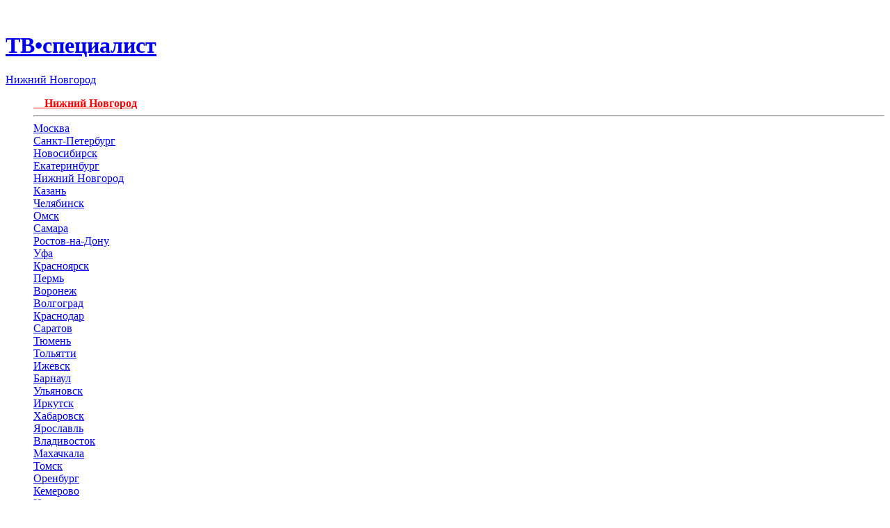

--- FILE ---
content_type: text/html; charset=UTF-8
request_url: https://nizhniy-novgorod.tv-specialist.ru/remont-televizorov-dexp.html
body_size: 18330
content:

﻿﻿<!DOCTYPE html>
<html lang="en">
	<!-- скопировать отсюда engine/menu_head.php  menu.php-->
	<head>
		<meta charset="utf-8">
		<meta content="width=device-width, initial-scale=1.0" name="viewport">
		
		<title>Ремонт телевизоров DEXP в Нижнем Новгороде - ТВ•Специалист-Нижний Новгород</title>
		<meta content="Ремонт телевизоров DEXP в Нижнем Новгороде. Наш сервис " name="description">
		<meta content="Ремонт телевизоров DEXP в Нижнем Новгороде, ремонт телевизоров в Нижнем Новгороде, ремонт телевизоров на дому в Нижнем Новгороде, ремонт телевизоров lg в Нижнем Новгороде, ремонт телевизоров самсунг в Нижнем Новгороде, ремонт телевизоров адреса в Нижнем Новгороде, ремонт телевизоров цена в Нижнем Новгороде, ремонт жк телевизоров в Нижнем Новгороде, ремонт телевизоров samsung в Нижнем Новгороде, сервисный ремонт телевизоров в Нижнем Новгороде, ремонт экрана телевизора в Нижнем Новгороде, ремонт телевизоров с выездом в Нижнем Новгороде" name="keywords">
		<meta name="yandex-verification" content="7fc7712bb9fd4156" />
		
		
		<meta property="og:title" content="Ремонт телевизоров DEXP в Нижнем Новгороде">
        <meta property="twitter:title" content="Ремонт телевизоров DEXP в Нижнем Новгороде">
        <meta property="og:type" content=website>
        <meta property="og:site_name" content="ТВ•Специалист-Нижний Новгород">
        <meta name="og:description" content="Ремонт телевизоров DEXP в Нижнем Новгороде. Наш сервис ">
        <meta name="twitter:description" content="Ремонт телевизоров DEXP в Нижнем Новгороде. Наш сервис ">
        <meta property="og:image" content="https://nizhniy-novgorod.tv-specialist.ru/templates/tv-specialist/assets/img/tv.png">
        <meta property="twitter:image" content="https://nizhniy-novgorod.tv-specialist.ru/templates/tv-specialist/assets/img/tv.png">
        <meta property="og:url" content="nizhniy-novgorod.tv-specialist.ru/remont-televizorov-dexp.html" />
        <meta property="twitter:url" content="nizhniy-novgorod.tv-specialist.ru/remont-televizorov-dexp.html" />
        <meta property="twitter:card" content="summary_large_image" />
        <meta property="robots" content="all" />
		
		
		<script type="application/ld+json">
			{
				"@context": "http://schema.org",
				"@type": "Article",
				"mainEntityOfPage": {
					"@type": "WebPage",
					"@id": "https://nizhniy-novgorod.tv-specialist.ru/remont-televizorov-dexp.html"
				},
				"headline": "Ремонт телевизоров DEXP в Нижнем Новгороде",
				"description": "Ремонт телевизоров DEXP в Нижнем Новгороде. Наш сервис ",
				"publisher": {
					"@type": "Organization",
					"name": "ТВ•Специалист-Нижний Новгород"
				}
				
			}
		</script>
		<!-- Favicons -->
		<link href="../templates/tv-specialist/assets/img/favicon.png" rel="icon">
		<link href="../templates/tv-specialist/assets/img/apple-touch-icon.png" rel="apple-touch-icon">
		
		<!-- Google Fonts -->
		<link href="https://fonts.googleapis.com/css?family=Open+Sans:300,300i,400,400i,600,600i,700,700i|Raleway:300,300i,400,400i,500,500i,600,600i,700,700i|Poppins:300,300i,400,400i,500,500i,600,600i,700,700i" rel="stylesheet">
		
		<!-- Vendor CSS Files -->
		<link href="../templates/tv-specialist/assets/vendor/aos/aos.css" rel="stylesheet">
		<link href="../templates/tv-specialist/assets/vendor/bootstrap/css/bootstrap.min.css" rel="stylesheet">
		<link href="../templates/tv-specialist/assets/vendor/bootstrap-icons/bootstrap-icons.css" rel="stylesheet">
		<link href="../templates/tv-specialist/assets/vendor/boxicons/css/boxicons.min.css" rel="stylesheet">
		<link href="../templates/tv-specialist/assets/vendor/glightbox/css/glightbox.min.css" rel="stylesheet">
		<link href="../templates/tv-specialist/assets/vendor/remixicon/remixicon.css" rel="stylesheet">
		<link href="../templates/tv-specialist/assets/vendor/swiper/swiper-bundle.min.css" rel="stylesheet">
		
		<!-- Template Main CSS File -->
		<link href="../templates/tv-specialist/assets/css/style.css" rel="stylesheet">
		
		<link rel="stylesheet" href="../templates/tv-specialist/assets/prices.css">
		
		
  		<style>
			
			/* Стили для модального окна =заказать звонок мастера 60= */
			.modal2 {
			display: none; /* Изначально скрыто */
			position: fixed; /* Фиксированное положение */
			z-index: 2000; /* На переднем плане */
			left: 0;
			top: 0;
			width: 100%; /* Полная ширина */
			height: 100%; /* Полная высота */
			overflow: auto; /* Обеспечивает прокрутку, если контент слишком большой */
			background-color: rgba(0,0,0,0.4); /* Темный фон с прозрачностью */
			}
			
			.modal2-content {
			text-align:center;
			background-color: #fff;
			margin: 15% auto; /* Центруем вертикально и горизонтально */
			padding: 20px;
			border: 1px solid #888;
			width: 80%; /* Ширина окна */
			}
			
			.close {
			color: #aaa;
			float: right;
			font-size: 28px;
			font-weight: bold;
			}
			
			.close:hover,
			.close:focus {
			color: black;
			text-decoration: none;
			cursor: pointer;
			}
			
		</style>
		<style>
			/* Стилизация плавающей кнопки */
			.floating-btn {
			position: fixed;
			bottom: 40px;
			left: 50%;
			transform: translateX(-50%); /* Центровка по горизонтали */
			
			background-color: #007BFF;
			color: white;
			white-space: nowrap;
			font-size: 16px;
			line-height: 60px;
			text-align: center;
			border-radius: 30px;
			cursor: pointer;
			z-index: 9999; /* Чтобы кнопка была поверх других элементов */
			}
		</style>
		
		<style>
			.dropdown-menu {
			width: 100%;
			
			}
			
			.scrollable-menu {
			height: auto;
			max-height: 620px;
			overflow-x: hidden;
			}
			img {
			display: inline-block;
			height: auto;
			max-width: 100%;
			
			}
			
			
			
			
		</style>
		<style>
			.dropdown:hover > .dropdown-menu {
			display: block;
			}
			.dropdown-menu {
			width: auto; 
			
			
			}
		</style>
		<!--<a title="Работа мастерам в Нижнем Новгороде" href="whatsapp://send?phone=+79887493303" class="review_button"  ></a></a>-->
		<!--spoiler-->  
		<style type="text/css">.spoiler0 {   overflow: hidden;}</style>
		
		
		<!-- Yandex.Metrika counter -->
		<script type="text/javascript" >
			(function(m,e,t,r,i,k,a){m[i]=m[i]||function(){(m[i].a=m[i].a||[]).push(arguments)};
				m[i].l=1*new Date();
				for (var j = 0; j < document.scripts.length; j++) {if (document.scripts[j].src === r) { return; }}
			k=e.createElement(t),a=e.getElementsByTagName(t)[0],k.async=1,k.src=r,a.parentNode.insertBefore(k,a)})
			(window, document, "script", "https://mc.yandex.ru/metrika/tag.js", "ym");
			
			ym(91625849, "init", {
				clickmap:true,
				trackLinks:true,
				accurateTrackBounce:true
			});
		</script>
		<noscript><div><img src="https://mc.yandex.ru/watch/91625849" style="position:absolute; left:-9999px;" alt="" /></div></noscript>
		<!-- /Yandex.Metrika counter -->
	</head>
	
	<body>
		
		<!-- ======= Header ======= -->
		<header id="header" class="fixed-top d-flex align-items-center">
			<div class="container d-flex align-items-center justify-content-between">
				
				<div class="logo">
					
					<a href="index.html">  <h1>ТВ•специалист</h1></a>
					
					<div class="dropdown">	
						<!--окно города -->
						<a href="#" data-toggle="dropdown" class="dropdown-toggle"  ><u><i class="fa fa-map-marker" aria-hidden="true"></i>Нижний Новгород   </u></a>
						<ul class="dropdown-menu scrollable-menu" role="menu">		
							
							<span  aria-hidden="true"></span><b><a style="color: rgb(255, 0, 0);"  href='../'>&emsp;Нижний Новгород</a> </b><hr><!--корень ситименю-->
							
							<a href='tv-specialist.ru'>Москва</a>
							<div class="col-xs-12 col-sm-12 col-md-12 col-lg-12 text-left xs-text-left display-table" ><a href='http://sankt-peterburg.tv-specialist.ru/'>Санкт-Петербург</a><br></div><div class="col-xs-12 col-sm-12 col-md-12 col-lg-12 text-left xs-text-left display-table" ><a href='http://novosibirsk.tv-specialist.ru/'>Новосибирск</a><br></div><div class="col-xs-12 col-sm-12 col-md-12 col-lg-12 text-left xs-text-left display-table" ><a href='http://ekaterinburg.tv-specialist.ru/'>Екатеринбург</a><br></div><div class="col-xs-12 col-sm-12 col-md-12 col-lg-12 text-left xs-text-left display-table" ><a href='http://nizhniy-novgorod.tv-specialist.ru/'>Нижний Новгород</a><br></div><div class="col-xs-12 col-sm-12 col-md-12 col-lg-12 text-left xs-text-left display-table" ><a href='http://kazan.tv-specialist.ru/'>Казань</a><br></div><div class="col-xs-12 col-sm-12 col-md-12 col-lg-12 text-left xs-text-left display-table" ><a href='http://chelyabinsk.tv-specialist.ru/'>Челябинск</a><br></div><div class="col-xs-12 col-sm-12 col-md-12 col-lg-12 text-left xs-text-left display-table" ><a href='http://omsk.tv-specialist.ru/'>Омск</a><br></div><div class="col-xs-12 col-sm-12 col-md-12 col-lg-12 text-left xs-text-left display-table" ><a href='http://samara.tv-specialist.ru/'>Самара</a><br></div><div class="col-xs-12 col-sm-12 col-md-12 col-lg-12 text-left xs-text-left display-table" ><a href='http://rostov-na-donu.tv-specialist.ru/'>Ростов-на-Дону</a><br></div><div class="col-xs-12 col-sm-12 col-md-12 col-lg-12 text-left xs-text-left display-table" ><a href='http://ufa.tv-specialist.ru/'>Уфа</a><br></div><div class="col-xs-12 col-sm-12 col-md-12 col-lg-12 text-left xs-text-left display-table" ><a href='http://krasnoyarsk.tv-specialist.ru/'>Красноярск</a><br></div><div class="col-xs-12 col-sm-12 col-md-12 col-lg-12 text-left xs-text-left display-table" ><a href='http://perm.tv-specialist.ru/'>Пермь</a><br></div><div class="col-xs-12 col-sm-12 col-md-12 col-lg-12 text-left xs-text-left display-table" ><a href='http://voronezh.tv-specialist.ru/'> Воронеж</a><br></div><div class="col-xs-12 col-sm-12 col-md-12 col-lg-12 text-left xs-text-left display-table" ><a href='http://volgograd.tv-specialist.ru/'>Волгоград</a><br></div><div class="col-xs-12 col-sm-12 col-md-12 col-lg-12 text-left xs-text-left display-table" ><a href='http://krasnodar.tv-specialist.ru/'>Краснодар</a><br></div><div class="col-xs-12 col-sm-12 col-md-12 col-lg-12 text-left xs-text-left display-table" ><a href='http://saratov.tv-specialist.ru/'>Саратов</a><br></div><div class="col-xs-12 col-sm-12 col-md-12 col-lg-12 text-left xs-text-left display-table" ><a href='http://tyumen.tv-specialist.ru/'>Тюмень</a><br></div><div class="col-xs-12 col-sm-12 col-md-12 col-lg-12 text-left xs-text-left display-table" ><a href='http://tolyatti.tv-specialist.ru/'>Тольятти</a><br></div><div class="col-xs-12 col-sm-12 col-md-12 col-lg-12 text-left xs-text-left display-table" ><a href='http://izhevsk.tv-specialist.ru/'>Ижевск</a><br></div><div class="col-xs-12 col-sm-12 col-md-12 col-lg-12 text-left xs-text-left display-table" ><a href='http://barnaul.tv-specialist.ru/'>Барнаул</a><br></div><div class="col-xs-12 col-sm-12 col-md-12 col-lg-12 text-left xs-text-left display-table" ><a href='http://ulyanovsk.tv-specialist.ru/'>Ульяновск</a><br></div><div class="col-xs-12 col-sm-12 col-md-12 col-lg-12 text-left xs-text-left display-table" ><a href='http://irkutsk.tv-specialist.ru/'>Иркутск</a><br></div><div class="col-xs-12 col-sm-12 col-md-12 col-lg-12 text-left xs-text-left display-table" ><a href='http://habarovsk.tv-specialist.ru/'>Хабаровск</a><br></div><div class="col-xs-12 col-sm-12 col-md-12 col-lg-12 text-left xs-text-left display-table" ><a href='http://yaroslavl.tv-specialist.ru/'>Ярославль</a><br></div><div class="col-xs-12 col-sm-12 col-md-12 col-lg-12 text-left xs-text-left display-table" ><a href='http://vladivostok.tv-specialist.ru/'>Владивосток</a><br></div><div class="col-xs-12 col-sm-12 col-md-12 col-lg-12 text-left xs-text-left display-table" ><a href='http://mahachkala.tv-specialist.ru/'>Махачкала</a><br></div><div class="col-xs-12 col-sm-12 col-md-12 col-lg-12 text-left xs-text-left display-table" ><a href='http://tomsk.tv-specialist.ru/'>Томск</a><br></div><div class="col-xs-12 col-sm-12 col-md-12 col-lg-12 text-left xs-text-left display-table" ><a href='http://orenburg.tv-specialist.ru/'>Оренбург</a><br></div><div class="col-xs-12 col-sm-12 col-md-12 col-lg-12 text-left xs-text-left display-table" ><a href='http://kemerovo.tv-specialist.ru/'>Кемерово</a><br></div><div class="col-xs-12 col-sm-12 col-md-12 col-lg-12 text-left xs-text-left display-table" ><a href='http://novokuznetsk.tv-specialist.ru/'>Новокузнецк</a><br></div><div class="col-xs-12 col-sm-12 col-md-12 col-lg-12 text-left xs-text-left display-table" ><a href='http://ryazan.tv-specialist.ru/'>Рязань</a><br></div><div class="col-xs-12 col-sm-12 col-md-12 col-lg-12 text-left xs-text-left display-table" ><a href='http://astrahan.tv-specialist.ru/'>Астрахань</a><br></div><div class="col-xs-12 col-sm-12 col-md-12 col-lg-12 text-left xs-text-left display-table" ><a href='http://naberezhnye-chelny.tv-specialist.ru/'>Набережные Челны</a><br></div><div class="col-xs-12 col-sm-12 col-md-12 col-lg-12 text-left xs-text-left display-table" ><a href='http://penza.tv-specialist.ru/'>Пенза</a><br></div><div class="col-xs-12 col-sm-12 col-md-12 col-lg-12 text-left xs-text-left display-table" ><a href='http://lipetsk.tv-specialist.ru/'>Липецк</a><br></div><div class="col-xs-12 col-sm-12 col-md-12 col-lg-12 text-left xs-text-left display-table" ><a href='http://kirov.tv-specialist.ru/'>Киров</a><br></div><div class="col-xs-12 col-sm-12 col-md-12 col-lg-12 text-left xs-text-left display-table" ><a href='http://cheboksary.tv-specialist.ru/'>Чебоксары</a><br></div><div class="col-xs-12 col-sm-12 col-md-12 col-lg-12 text-left xs-text-left display-table" ><a href='http://tula.tv-specialist.ru/'>Тула</a><br></div><div class="col-xs-12 col-sm-12 col-md-12 col-lg-12 text-left xs-text-left display-table" ><a href='http://kaliningrad.tv-specialist.ru/'>Калининград</a><br></div><div class="col-xs-12 col-sm-12 col-md-12 col-lg-12 text-left xs-text-left display-table" ><a href='http://balashiha.tv-specialist.ru/'>Балашиха</a><br></div><div class="col-xs-12 col-sm-12 col-md-12 col-lg-12 text-left xs-text-left display-table" ><a href='http://kursk.tv-specialist.ru/'>Курск</a><br></div><div class="col-xs-12 col-sm-12 col-md-12 col-lg-12 text-left xs-text-left display-table" ><a href='http://sevastopol.tv-specialist.ru/'>Севастополь</a><br></div><div class="col-xs-12 col-sm-12 col-md-12 col-lg-12 text-left xs-text-left display-table" ><a href='http://ulan-ude.tv-specialist.ru/'>Улан-Удэ</a><br></div><div class="col-xs-12 col-sm-12 col-md-12 col-lg-12 text-left xs-text-left display-table" ><a href='http://stavropol.tv-specialist.ru/'>Ставрополь</a><br></div><div class="col-xs-12 col-sm-12 col-md-12 col-lg-12 text-left xs-text-left display-table" ><a href='http://sochi.tv-specialist.ru/'>Сочи</a><br></div><div class="col-xs-12 col-sm-12 col-md-12 col-lg-12 text-left xs-text-left display-table" ><a href='http://tver.tv-specialist.ru/'>Тверь</a><br></div><div class="col-xs-12 col-sm-12 col-md-12 col-lg-12 text-left xs-text-left display-table" ><a href='http://magnitogorsk.tv-specialist.ru/'>Магнитогорск</a><br></div><div class="col-xs-12 col-sm-12 col-md-12 col-lg-12 text-left xs-text-left display-table" ><a href='http://ivanovo.tv-specialist.ru/'>Иваново</a><br></div><div class="col-xs-12 col-sm-12 col-md-12 col-lg-12 text-left xs-text-left display-table" ><a href='http://bryansk.tv-specialist.ru/'>Брянск</a><br></div><div class="col-xs-12 col-sm-12 col-md-12 col-lg-12 text-left xs-text-left display-table" ><a href='http://belgorod.tv-specialist.ru/'>Белгород</a><br></div><div class="col-xs-12 col-sm-12 col-md-12 col-lg-12 text-left xs-text-left display-table" ><a href='http://surgut.tv-specialist.ru/'>Сургут</a><br></div><div class="col-xs-12 col-sm-12 col-md-12 col-lg-12 text-left xs-text-left display-table" ><a href='http://vladimir.tv-specialist.ru/'>Владимир</a><br></div><div class="col-xs-12 col-sm-12 col-md-12 col-lg-12 text-left xs-text-left display-table" ><a href='http://nizhnii-tagil.tv-specialist.ru/'>Нижний Тагил</a><br></div><div class="col-xs-12 col-sm-12 col-md-12 col-lg-12 text-left xs-text-left display-table" ><a href='http://arhangelsk.tv-specialist.ru/'>Архангельск</a><br></div><div class="col-xs-12 col-sm-12 col-md-12 col-lg-12 text-left xs-text-left display-table" ><a href='http://chita.tv-specialist.ru/'>Чита</a><br></div><div class="col-xs-12 col-sm-12 col-md-12 col-lg-12 text-left xs-text-left display-table" ><a href='http://simferopol.tv-specialist.ru/'>Симферополь</a><br></div><div class="col-xs-12 col-sm-12 col-md-12 col-lg-12 text-left xs-text-left display-table" ><a href='http://kaluga.tv-specialist.ru/'>Калуга</a><br></div><div class="col-xs-12 col-sm-12 col-md-12 col-lg-12 text-left xs-text-left display-table" ><a href='http://smolensk.tv-specialist.ru/'>Смоленск</a><br></div><div class="col-xs-12 col-sm-12 col-md-12 col-lg-12 text-left xs-text-left display-table" ><a href='http://volzhskii.tv-specialist.ru/'>Волжский</a><br></div><div class="col-xs-12 col-sm-12 col-md-12 col-lg-12 text-left xs-text-left display-table" ><a href='http://saransk.tv-specialist.ru/'>Саранск</a><br></div><div class="col-xs-12 col-sm-12 col-md-12 col-lg-12 text-left xs-text-left display-table" ><a href='http://kurgan.tv-specialist.ru/'>Курган</a><br></div><div class="col-xs-12 col-sm-12 col-md-12 col-lg-12 text-left xs-text-left display-table" ><a href='http://cherepovets.tv-specialist.ru/'>Череповец</a><br></div><div class="col-xs-12 col-sm-12 col-md-12 col-lg-12 text-left xs-text-left display-table" ><a href='http://orel.tv-specialist.ru/'>Орёл</a><br></div><div class="col-xs-12 col-sm-12 col-md-12 col-lg-12 text-left xs-text-left display-table" ><a href='http://vologda.tv-specialist.ru/'>Вологда</a><br></div><div class="col-xs-12 col-sm-12 col-md-12 col-lg-12 text-left xs-text-left display-table" ><a href='http://yakutsk.tv-specialist.ru/'>Якутск</a><br></div><div class="col-xs-12 col-sm-12 col-md-12 col-lg-12 text-left xs-text-left display-table" ><a href='http://vladikavkaz.tv-specialist.ru/'>Владикавказ</a><br></div><div class="col-xs-12 col-sm-12 col-md-12 col-lg-12 text-left xs-text-left display-table" ><a href='http://podolsk.tv-specialist.ru/'>Подольск</a><br></div><div class="col-xs-12 col-sm-12 col-md-12 col-lg-12 text-left xs-text-left display-table" ><a href='http://groznyi.tv-specialist.ru/'>Грозный</a><br></div><div class="col-xs-12 col-sm-12 col-md-12 col-lg-12 text-left xs-text-left display-table" ><a href='http://murmansk.tv-specialist.ru/'>Мурманск</a><br></div><div class="col-xs-12 col-sm-12 col-md-12 col-lg-12 text-left xs-text-left display-table" ><a href='http://tambov.tv-specialist.ru/'>Тамбов</a><br></div><div class="col-xs-12 col-sm-12 col-md-12 col-lg-12 text-left xs-text-left display-table" ><a href='http://sterlitamak.tv-specialist.ru/'>Стерлитамак</a><br></div><div class="col-xs-12 col-sm-12 col-md-12 col-lg-12 text-left xs-text-left display-table" ><a href='http://petrozavodsk.tv-specialist.ru/'>Петрозаводск</a><br></div><div class="col-xs-12 col-sm-12 col-md-12 col-lg-12 text-left xs-text-left display-table" ><a href='http://kostroma.tv-specialist.ru/'>Кострома</a><br></div><div class="col-xs-12 col-sm-12 col-md-12 col-lg-12 text-left xs-text-left display-table" ><a href='http://nizhnevartovsk.tv-specialist.ru/'>Нижневартовск</a><br></div><div class="col-xs-12 col-sm-12 col-md-12 col-lg-12 text-left xs-text-left display-table" ><a href='http://novorossiisk.tv-specialist.ru/'>Новороссийск</a><br></div><div class="col-xs-12 col-sm-12 col-md-12 col-lg-12 text-left xs-text-left display-table" ><a href='http://ioshkar-ola.tv-specialist.ru/'>Йошкар-Ола</a><br></div><div class="col-xs-12 col-sm-12 col-md-12 col-lg-12 text-left xs-text-left display-table" ><a href='http://himki.tv-specialist.ru/'>Химки</a><br></div><div class="col-xs-12 col-sm-12 col-md-12 col-lg-12 text-left xs-text-left display-table" ><a href='http://taganrog.tv-specialist.ru/'>Таганрог</a><br></div><div class="col-xs-12 col-sm-12 col-md-12 col-lg-12 text-left xs-text-left display-table" ><a href='http://komsomolsk-na-amure.tv-specialist.ru/'>Комсомольск-на-Амуре</a><br></div><div class="col-xs-12 col-sm-12 col-md-12 col-lg-12 text-left xs-text-left display-table" ><a href='http://syktyvkar.tv-specialist.ru/'>Сыктывкар</a><br></div><div class="col-xs-12 col-sm-12 col-md-12 col-lg-12 text-left xs-text-left display-table" ><a href='http://nizhnekamsk.tv-specialist.ru/'>Нижнекамск</a><br></div><div class="col-xs-12 col-sm-12 col-md-12 col-lg-12 text-left xs-text-left display-table" ><a href='http://nalchik.tv-specialist.ru/'>Нальчик</a><br></div><div class="col-xs-12 col-sm-12 col-md-12 col-lg-12 text-left xs-text-left display-table" ><a href='http://shahty.tv-specialist.ru/'>Шахты</a><br></div><div class="col-xs-12 col-sm-12 col-md-12 col-lg-12 text-left xs-text-left display-table" ><a href='http://dzerzhinsk.tv-specialist.ru/'>Дзержинск</a><br></div><div class="col-xs-12 col-sm-12 col-md-12 col-lg-12 text-left xs-text-left display-table" ><a href='http://orsk.tv-specialist.ru/'>Орск</a><br></div><div class="col-xs-12 col-sm-12 col-md-12 col-lg-12 text-left xs-text-left display-table" ><a href='http://bratsk.tv-specialist.ru/'>Братск</a><br></div><div class="col-xs-12 col-sm-12 col-md-12 col-lg-12 text-left xs-text-left display-table" ><a href='http://blagoveschensk.tv-specialist.ru/'>Благовещенск</a><br></div><div class="col-xs-12 col-sm-12 col-md-12 col-lg-12 text-left xs-text-left display-table" ><a href='http://engels.tv-specialist.ru/'>Энгельс</a><br></div><div class="col-xs-12 col-sm-12 col-md-12 col-lg-12 text-left xs-text-left display-table" ><a href='http://angarsk.tv-specialist.ru/'>Ангарск</a><br></div><div class="col-xs-12 col-sm-12 col-md-12 col-lg-12 text-left xs-text-left display-table" ><a href='http://korolev.tv-specialist.ru/'>Королёв</a><br></div><div class="col-xs-12 col-sm-12 col-md-12 col-lg-12 text-left xs-text-left display-table" ><a href='http://velikii-novgorod.tv-specialist.ru/'>Великий Новгород</a><br></div><div class="col-xs-12 col-sm-12 col-md-12 col-lg-12 text-left xs-text-left display-table" ><a href='http://staryi-oskol.tv-specialist.ru/'>Старый Оскол</a><br></div><div class="col-xs-12 col-sm-12 col-md-12 col-lg-12 text-left xs-text-left display-table" ><a href='http://mytischi.tv-specialist.ru/'>Мытищи</a><br></div><div class="col-xs-12 col-sm-12 col-md-12 col-lg-12 text-left xs-text-left display-table" ><a href='http://pskov.tv-specialist.ru/'>Псков</a><br></div><div class="col-xs-12 col-sm-12 col-md-12 col-lg-12 text-left xs-text-left display-table" ><a href='http://lyubertsy.tv-specialist.ru/'>Люберцы</a><br></div><div class="col-xs-12 col-sm-12 col-md-12 col-lg-12 text-left xs-text-left display-table" ><a href='http://yuzhno-sahalinsk.tv-specialist.ru/'>Южно-Сахалинск</a><br></div><div class="col-xs-12 col-sm-12 col-md-12 col-lg-12 text-left xs-text-left display-table" ><a href='http://biisk.tv-specialist.ru/'>Бийск</a><br></div><div class="col-xs-12 col-sm-12 col-md-12 col-lg-12 text-left xs-text-left display-table" ><a href='http://prokopevsk.tv-specialist.ru/'>Прокопьевск</a><br></div><div class="col-xs-12 col-sm-12 col-md-12 col-lg-12 text-left xs-text-left display-table" ><a href='http://armavir.tv-specialist.ru/'>Армавир</a><br></div><div class="col-xs-12 col-sm-12 col-md-12 col-lg-12 text-left xs-text-left display-table" ><a href='http://balakovo.tv-specialist.ru/'>Балаково</a><br></div><div class="col-xs-12 col-sm-12 col-md-12 col-lg-12 text-left xs-text-left display-table" ><a href='http://rybinsk.tv-specialist.ru/'>Рыбинск</a><br></div><div class="col-xs-12 col-sm-12 col-md-12 col-lg-12 text-left xs-text-left display-table" ><a href='http://abakan.tv-specialist.ru/'>Абакан</a><br></div><div class="col-xs-12 col-sm-12 col-md-12 col-lg-12 text-left xs-text-left display-table" ><a href='http://severodvinsk.tv-specialist.ru/'>Северодвинск</a><br></div><div class="col-xs-12 col-sm-12 col-md-12 col-lg-12 text-left xs-text-left display-table" ><a href='http://petropavlovsk-kamchatskii.tv-specialist.ru/'>Петропавловск-Камчатский</a><br></div><div class="col-xs-12 col-sm-12 col-md-12 col-lg-12 text-left xs-text-left display-table" ><a href='http://norilsk.tv-specialist.ru/'>Норильск</a><br></div><div class="col-xs-12 col-sm-12 col-md-12 col-lg-12 text-left xs-text-left display-table" ><a href='http://ussuriisk.tv-specialist.ru/'>Уссурийск</a><br></div><div class="col-xs-12 col-sm-12 col-md-12 col-lg-12 text-left xs-text-left display-table" ><a href='http://volgodonsk.tv-specialist.ru/'>Волгодонск</a><br></div><div class="col-xs-12 col-sm-12 col-md-12 col-lg-12 text-left xs-text-left display-table" ><a href='http://krasnogorsk.tv-specialist.ru/'>Красногорск</a><br></div><div class="col-xs-12 col-sm-12 col-md-12 col-lg-12 text-left xs-text-left display-table" ><a href='http://syzran.tv-specialist.ru/'>Сызрань</a><br></div><div class="col-xs-12 col-sm-12 col-md-12 col-lg-12 text-left xs-text-left display-table" ><a href='http://novocherkassk.tv-specialist.ru/'>Новочеркасск</a><br></div><div class="col-xs-12 col-sm-12 col-md-12 col-lg-12 text-left xs-text-left display-table" ><a href='http://kamensk-uralskii.tv-specialist.ru/'>Каменск-Уральский</a><br></div><div class="col-xs-12 col-sm-12 col-md-12 col-lg-12 text-left xs-text-left display-table" ><a href='http://zlatoust.tv-specialist.ru/'>Златоуст</a><br></div><div class="col-xs-12 col-sm-12 col-md-12 col-lg-12 text-left xs-text-left display-table" ><a href='http://elektrostal.tv-specialist.ru/'>Электросталь</a><br></div><div class="col-xs-12 col-sm-12 col-md-12 col-lg-12 text-left xs-text-left display-table" ><a href='http://almetevsk.tv-specialist.ru/'>Альметьевск</a><br></div><div class="col-xs-12 col-sm-12 col-md-12 col-lg-12 text-left xs-text-left display-table" ><a href='http://salavat.tv-specialist.ru/'>Салават</a><br></div><div class="col-xs-12 col-sm-12 col-md-12 col-lg-12 text-left xs-text-left display-table" ><a href='http://miass.tv-specialist.ru/'>Миасс</a><br></div><div class="col-xs-12 col-sm-12 col-md-12 col-lg-12 text-left xs-text-left display-table" ><a href='http://kerch.tv-specialist.ru/'>Керчь</a><br></div><div class="col-xs-12 col-sm-12 col-md-12 col-lg-12 text-left xs-text-left display-table" ><a href='http://kopeisk.tv-specialist.ru/'>Копейск</a><br></div><div class="col-xs-12 col-sm-12 col-md-12 col-lg-12 text-left xs-text-left display-table" ><a href='http://nahodka.tv-specialist.ru/'>Находка</a><br></div><div class="col-xs-12 col-sm-12 col-md-12 col-lg-12 text-left xs-text-left display-table" ><a href='http://pyatigorsk.tv-specialist.ru/'>Пятигорск</a><br></div><div class="col-xs-12 col-sm-12 col-md-12 col-lg-12 text-left xs-text-left display-table" ><a href='http://hasavyurt.tv-specialist.ru/'>Хасавюрт</a><br></div><div class="col-xs-12 col-sm-12 col-md-12 col-lg-12 text-left xs-text-left display-table" ><a href='http://rubtsovsk.tv-specialist.ru/'>Рубцовск</a><br></div><div class="col-xs-12 col-sm-12 col-md-12 col-lg-12 text-left xs-text-left display-table" ><a href='http://berezniki.tv-specialist.ru/'>Березники</a><br></div><div class="col-xs-12 col-sm-12 col-md-12 col-lg-12 text-left xs-text-left display-table" ><a href='http://kolomna.tv-specialist.ru/'>Коломна</a><br></div><div class="col-xs-12 col-sm-12 col-md-12 col-lg-12 text-left xs-text-left display-table" ><a href='http://maikop.tv-specialist.ru/'>Майкоп</a><br></div><div class="col-xs-12 col-sm-12 col-md-12 col-lg-12 text-left xs-text-left display-table" ><a href='http://odintsovo.tv-specialist.ru/'>Одинцово</a><br></div><div class="col-xs-12 col-sm-12 col-md-12 col-lg-12 text-left xs-text-left display-table" ><a href='http://kovrov.tv-specialist.ru/'>Ковров</a><br></div><div class="col-xs-12 col-sm-12 col-md-12 col-lg-12 text-left xs-text-left display-table" ><a href='http://domodedovo.tv-specialist.ru/'>Домодедово</a><br></div><div class="col-xs-12 col-sm-12 col-md-12 col-lg-12 text-left xs-text-left display-table" ><a href='http://neftekamsk.tv-specialist.ru/'>Нефтекамск</a><br></div><div class="col-xs-12 col-sm-12 col-md-12 col-lg-12 text-left xs-text-left display-table" ><a href='http://kislovodsk.tv-specialist.ru/'>Кисловодск</a><br></div><div class="col-xs-12 col-sm-12 col-md-12 col-lg-12 text-left xs-text-left display-table" ><a href='http://nefteyugansk.tv-specialist.ru/'>Нефтеюганск</a><br></div><div class="col-xs-12 col-sm-12 col-md-12 col-lg-12 text-left xs-text-left display-table" ><a href='http://bataisk.tv-specialist.ru/'>Батайск</a><br></div><div class="col-xs-12 col-sm-12 col-md-12 col-lg-12 text-left xs-text-left display-table" ><a href='http://novocheboksarsk.tv-specialist.ru/'>Новочебоксарск</a><br></div><div class="col-xs-12 col-sm-12 col-md-12 col-lg-12 text-left xs-text-left display-table" ><a href='http://serpuhov.tv-specialist.ru/'>Серпухов</a><br></div><div class="col-xs-12 col-sm-12 col-md-12 col-lg-12 text-left xs-text-left display-table" ><a href='http://schelkovo.tv-specialist.ru/'>Щёлково</a><br></div><div class="col-xs-12 col-sm-12 col-md-12 col-lg-12 text-left xs-text-left display-table" ><a href='http://derbent.tv-specialist.ru/'>Дербент</a><br></div><div class="col-xs-12 col-sm-12 col-md-12 col-lg-12 text-left xs-text-left display-table" ><a href='http://novomoskovsk.tv-specialist.ru/'>Новомосковск</a><br></div><div class="col-xs-12 col-sm-12 col-md-12 col-lg-12 text-left xs-text-left display-table" ><a href='http://cherkessk.tv-specialist.ru/'>Черкесск</a><br></div><div class="col-xs-12 col-sm-12 col-md-12 col-lg-12 text-left xs-text-left display-table" ><a href='http://pervouralsk.tv-specialist.ru/'>Первоуральск</a><br></div><div class="col-xs-12 col-sm-12 col-md-12 col-lg-12 text-left xs-text-left display-table" ><a href='http://ramenskoe.tv-specialist.ru/'>Раменское</a><br></div><div class="col-xs-12 col-sm-12 col-md-12 col-lg-12 text-left xs-text-left display-table" ><a href='http://nazran.tv-specialist.ru/'>Назрань</a><br></div><div class="col-xs-12 col-sm-12 col-md-12 col-lg-12 text-left xs-text-left display-table" ><a href='http://kaspiisk.tv-specialist.ru/'>Каспийск</a><br></div><div class="col-xs-12 col-sm-12 col-md-12 col-lg-12 text-left xs-text-left display-table" ><a href='http://obninsk.tv-specialist.ru/'>Обнинск</a><br></div><div class="col-xs-12 col-sm-12 col-md-12 col-lg-12 text-left xs-text-left display-table" ><a href='http://orehovo-zuevo.tv-specialist.ru/'>Орехово-Зуево</a><br></div><div class="col-xs-12 col-sm-12 col-md-12 col-lg-12 text-left xs-text-left display-table" ><a href='http://kyzyl.tv-specialist.ru/'>Кызыл</a><br></div><div class="col-xs-12 col-sm-12 col-md-12 col-lg-12 text-left xs-text-left display-table" ><a href='http://novyi-urengoi.tv-specialist.ru/'>Новый Уренгой</a><br></div><div class="col-xs-12 col-sm-12 col-md-12 col-lg-12 text-left xs-text-left display-table" ><a href='http://nevinnomyssk.tv-specialist.ru/'>Невинномысск</a><br></div><div class="col-xs-12 col-sm-12 col-md-12 col-lg-12 text-left xs-text-left display-table" ><a href='http://dimitrovgrad.tv-specialist.ru/'>Димитровград</a><br></div><div class="col-xs-12 col-sm-12 col-md-12 col-lg-12 text-left xs-text-left display-table" ><a href='http://oktyabrskii.tv-specialist.ru/'>Октябрьский</a><br></div><div class="col-xs-12 col-sm-12 col-md-12 col-lg-12 text-left xs-text-left display-table" ><a href='http://dolgoprudnyi.tv-specialist.ru/'>Долгопрудный</a><br></div><div class="col-xs-12 col-sm-12 col-md-12 col-lg-12 text-left xs-text-left display-table" ><a href='http://essentuki.tv-specialist.ru/'>Ессентуки</a><br></div><div class="col-xs-12 col-sm-12 col-md-12 col-lg-12 text-left xs-text-left display-table" ><a href='http://kamyshin.tv-specialist.ru/'>Камышин</a><br></div><div class="col-xs-12 col-sm-12 col-md-12 col-lg-12 text-left xs-text-left display-table" ><a href='http://murom.tv-specialist.ru/'>Муром</a><br></div><div class="col-xs-12 col-sm-12 col-md-12 col-lg-12 text-left xs-text-left display-table" ><a href='http://zhukovskii.tv-specialist.ru/'>Жуковский</a><br></div><div class="col-xs-12 col-sm-12 col-md-12 col-lg-12 text-left xs-text-left display-table" ><a href='http://evpatoriya.tv-specialist.ru/'>Евпатория</a><br></div><div class="col-xs-12 col-sm-12 col-md-12 col-lg-12 text-left xs-text-left display-table" ><a href='http://novoshahtinsk.tv-specialist.ru/'>Новошахтинск</a><br></div><div class="col-xs-12 col-sm-12 col-md-12 col-lg-12 text-left xs-text-left display-table" ><a href='http://seversk.tv-specialist.ru/'>Северск</a><br></div><div class="col-xs-12 col-sm-12 col-md-12 col-lg-12 text-left xs-text-left display-table" ><a href='http://reutov.tv-specialist.ru/'>Реутов</a><br></div><div class="col-xs-12 col-sm-12 col-md-12 col-lg-12 text-left xs-text-left display-table" ><a href='http://pushkino.tv-specialist.ru/'>Пушкино</a><br></div><div class="col-xs-12 col-sm-12 col-md-12 col-lg-12 text-left xs-text-left display-table" ><a href='http://artem.tv-specialist.ru/'>Артем</a><br></div><div class="col-xs-12 col-sm-12 col-md-12 col-lg-12 text-left xs-text-left display-table" ><a href='http://noyabrsk.tv-specialist.ru/'>Ноябрьск</a><br></div><div class="col-xs-12 col-sm-12 col-md-12 col-lg-12 text-left xs-text-left display-table" ><a href='http://achinsk.tv-specialist.ru/'>Ачинск</a><br></div><div class="col-xs-12 col-sm-12 col-md-12 col-lg-12 text-left xs-text-left display-table" ><a href='http://berdsk.tv-specialist.ru/'>Бердск</a><br></div><div class="col-xs-12 col-sm-12 col-md-12 col-lg-12 text-left xs-text-left display-table" ><a href='http://arzamas.tv-specialist.ru/'>Арзамас</a><br></div><div class="col-xs-12 col-sm-12 col-md-12 col-lg-12 text-left xs-text-left display-table" ><a href='http://elets.tv-specialist.ru/'>Елец</a><br></div><div class="col-xs-12 col-sm-12 col-md-12 col-lg-12 text-left xs-text-left display-table" ><a href='http://elista.tv-specialist.ru/'>Элиста</a><br></div><div class="col-xs-12 col-sm-12 col-md-12 col-lg-12 text-left xs-text-left display-table" ><a href='http://noginsk.tv-specialist.ru/'>Ногинск</a><br></div><div class="col-xs-12 col-sm-12 col-md-12 col-lg-12 text-left xs-text-left display-table" ><a href='http://sergiev-posad.tv-specialist.ru/'>Сергиев Посад</a><br></div><div class="col-xs-12 col-sm-12 col-md-12 col-lg-12 text-left xs-text-left display-table" ><a href='http://novokuibyshevsk.tv-specialist.ru/'>Новокуйбышевск</a><br></div><div class="col-xs-12 col-sm-12 col-md-12 col-lg-12 text-left xs-text-left display-table" ><a href='http://zheleznogorsk.tv-specialist.ru/'>Железногорск</a><br></div>   
							<!--корень ситименю-->
							
						</ul>
					<!--окно города --></a>
				</div>
				<!-- Uncomment below if you prefer to use an image logo -->
				<!-- <a href="index.html"><img src="assets/img/logo.png" alt="" class="img-fluid"></a>-->
			</div>
			<!-- 
				<nav id="navbar" class="navbar">
				<ul>
				<li><a class="nav-link scrollto active" href="#hero">Home</a></li>
				<li><a class="nav-link scrollto" href="#about">About</a></li>
				<li><a class="nav-link scrollto" href="#services">Services</a></li>
				<li><a class="nav-link scrollto " href="#portfolio">Portfolio</a></li>
				<li><a class="nav-link scrollto" href="#team">Team</a></li>
				<li><a class="nav-link scrollto" href="#pricing">Pricing</a></li>
				<li class="dropdown"><a href="#"><span>Drop Down</span> <i class="bi bi-chevron-down"></i></a>
				<ul>
				<li><a href="#">Drop Down 1</a></li>
				<li class="dropdown"><a href="#"><span>Deep Drop Down</span> <i class="bi bi-chevron-right"></i></a>
                <ul>
				<li><a href="#">Deep Drop Down 1</a></li>
				<li><a href="#">Deep Drop Down 2</a></li>
				<li><a href="#">Deep Drop Down 3</a></li>
				<li><a href="#">Deep Drop Down 4</a></li>
				<li><a href="#">Deep Drop Down 5</a></li>
                </ul>
				</li>
				<li><a href="#">Drop Down 2</a></li>
				<li><a href="#">Drop Down 3</a></li>
				<li><a href="#">Drop Down 4</a></li>
				</ul>
				</li>
				<li><a class="nav-link scrollto" href="#contact">Contact</a></li>
				<li><a class="getstarted scrollto" href="#about">Get Started</a></li>
				</ul>
				<i class="bi bi-list mobile-nav-toggle"></i>
			</nav>.navbar -->
			
			<!--Меню горизонтальное LG MD-->
			
			<div>
				
				<nav id="navbar" class="navbar">
					<ul>
						
						<li class='dropdown'><a href='index.html' class='link' class='dropdown' ></a><li class='dropdown'><a href='nastroika-televizorov.html' class='link' class='dropdown' >Настройка телевизоров</a><ul class='dropdown-menu'><li><a href='nastroika-kanalov.html' class='link'>Настройка каналов</a></li><li><a href='podves-televizora-na-stenu.html' class='link'>Подвес телевизора на стену</a></li><li><a href='podklyuchenie-televizora-k-tv-antenne.html' class='link'>Подключение телевизора к ТВ-антенне</a></li><li><a href='podklyuchenie-televizora-k-trikolor-tv.html' class='link'>Подключение телевизора к Триколор ТВ</a></li><li><a href='podklyuchenie-televizora-k-ntv-plyus.html' class='link'>Подключение телевизора к НТВ плюс</a></li><li><a href='podklyuchenie-televizora-k-sputnikovomu-tv-mts.html' class='link'>Подключение телевизора к Спутниковому ТВ МТС</a></li><li><a href='podklyuchenie-televizora-k-telekarte.html' class='link'>Подключение телевизора к Телекарте</a></li><li><a href='nastroika-smart-tv.html' class='link'>Настройка Смарт-ТВ</a></li><li><a href='ustanovka-i-nastroika-tv-antenn.html' class='link'>Установка и настройка ТВ-антенн</a></li><li><a href='ustanovka-i-nastroika-sputnikovyh-antenn.html' class='link'>Установка и настройка спутниковых антенн</a></li><li><a href='ustanovka-sputnikovoi-antenny-trikolor-tv.html' class='link'>Установка спутниковой антенны Триколор ТВ</a></li></ul></li><li class='dropdown'><a href='besprovodnoi-internet.html' class='link' class='dropdown' >Беспроводной интернет</a><ul class='dropdown-menu'><li><a href='nastroika-wi-fi.html' class='link'>Настройка Wi-Fi</a></li><li><a href='podklyuchim-internet-na-dache.html' class='link'>Подключим интернет на даче</a></li><li><a href='podklyuchim-besprovodnoi-internet-v-chastnom-dome.html' class='link'>Подключим беспроводной интернет в частном доме</a></li><li><a href='ustanovka-4g-antenn-dlya-interneta.html' class='link'>Установка 4G-антенн для интернета</a></li><li><a href='usilenie-signala-sotovoi-svyazi-i-4g-interneta.html' class='link'>Усиление сигнала сотовой связи и 4G-интернета</a></li></ul></li><li class='dropdown'><a href='remont-televizorov.html' class='link' class='dropdown' >Ремонт телевизоров</a><ul class='dropdown-menu'><li><a href='remont-zhk-televizorov.html' class='link'>Ремонт ЖК-телевизоров</a></li><li><a href='remont-led-televizorov.html' class='link'>Ремонт LED-телевизоров</a></li><li><a href='remont-plazmennyh-televizorov.html' class='link'>Ремонт плазменных телевизоров</a></li><li><a href='remont-smart-televizorov.html' class='link'>Ремонт Smart TV</a></li></ul></li><li class='dropdown'><a href='neispravnosti-televizorov.html' class='link' class='dropdown' >Неисправности телевизоров</a><ul class='dropdown-menu'><li><a href='televizor-ne-vklyuchaetsya.html' class='link'>Телевизор не включается</a></li><li><a href='na-televizore-net-izobrazheniya-a-zvuk-est.html' class='link'>Изображения нет, а звук есть</a></li><li><a href='na-televizore-iskazhennoe-izobrazhenie.html' class='link'>Искаженное изображение</a></li><li><a href='na-televizore-net-zvuka.html' class='link'>На телевизоре нет звука</a></li><li><a href='na-televizore-otsutstvuet-signal.html' class='link'>Отсутствует сигнал</a></li><li><a href='televizor-ne-vidit-vneshnie-ustroistva.html' class='link'>Не видит внешние устройства</a></li><li><a href='televizor-vyklyuchaetsya.html' class='link'>Телевизор выключается</a></li><li><a href='televizor-ne-vidit-wi-fi.html' class='link'>Телевизор не видит Wi-Fi</a></li><li><a href='televizor-ne-reagiruet-na-pult.html' class='link'>Телевизор не реагирует на пульт</a></li></ul></li><li class='dropdown'><a href='remont-televizorov-razlichnyh-marok.html' class='link' class='dropdown' >Ремонт телевизоров по брендам</a><ul class='dropdown-menu'><li><a href='remont-televizorov-samsung.html' class='link'>Ремонт телевизоров Samsung</a></li><li><a href='remont-televizorov-lg.html' class='link'>Ремонт телевизоров LG</a></li><li><a href='remont-televizorov-philips.html' class='link'>Ремонт телевизоров Philips</a></li><li><a href='remont-televizorov-sony.html' class='link'>Ремонт телевизоров SONY</a></li><li><a href='remont-televizorov-panasonic.html' class='link'>Ремонт телевизоров Panasonic</a></li><li><a href='remont-televizorov-sharp.html' class='link'>Ремонт телевизоров Sharp</a></li><li><a href='remont-televizorov-xiaomi.html' class='link'>Ремонт телевизоров Xiaomi</a></li><li><a href='remont-televizorov-toshiba.html' class='link'>Ремонт телевизоров Toshiba</a></li><li><a href='remont-televizorov-jvc.html' class='link'>Ремонт телевизоров JVC</a></li><li><a href='remont-televizorov-mystery.html' class='link'>Ремонт телевизоров Mystery</a></li><li><a href='remont-televizorov-thomson.html' class='link'>Ремонт телевизоров Thomson</a></li><li><a href='remont-televizorov-bbk.html' class='link'>Ремонт телевизоров BBK</a></li><li><a href='remont-televizorov-dexp.html' class='link'>Ремонт телевизоров DEXP</a></li><li><a href='remont-televizorov-supra.html' class='link'>Ремонт телевизоров Supra</a></li><li><a href='remont-televizorov-haier.html' class='link'>Ремонт телевизоров Haier</a></li><li><a href='remont-televizorov-elenberg-.html' class='link'>Ремонт телевизоров Elenberg </a></li><li><a href='remont-televizorov-rolsen.html' class='link'>Ремонт телевизоров Rolsen</a></li><li><a href='remont-televizorov-aiwa.html' class='link'>Ремонт телевизоров Aiwa</a></li><li><a href='remont-televizorov-shivaki.html' class='link'>Ремонт телевизоров SHIVAKI</a></li><li><a href='remont-televizorov-deawoo.html' class='link'>Ремонт телевизоров DEAWOO</a></li></ul></li><li class='dropdown'><a href='remont-kompyuterov.html' class='link' class='dropdown' >Ремонт компьютеров</a><ul class='dropdown-menu'><li><a href='remont-noutbukov.html' class='link'>Ремонт ноутбуков</a></li><li><a href='chistka-noutbuka-ot-pyli.html' class='link'>Чистка ноутбука от пыли</a></li><li><a href='zamena-termopasty-protsessora-noutbuka.html' class='link'>Замена термопасты процессора ноутбука</a></li><li><a href='zamena-matritsy-noutbuka.html' class='link'>Замена матрицы ноутбука</a></li><li><a href='vosstanovlenie-dannyh.html' class='link'>Восстановление данных</a></li><li><a href='vosstanovlenie-parolei-v-windows-i-android.html' class='link'>Восстановление паролей в Windows и Android</a></li><li><a href='sborka-kompyutera-pod-zakaz.html' class='link'>Сборка компьютера под заказ</a></li><li><a href='modernizatsiya-kompyuterov.html' class='link'>Модернизация компьютеров</a></li><li><a href='ustanovka-i-nastroika-windows.html' class='link'>Установка и настройка Windows</a></li><li><a href='ustanovka-programm-na-kompyuter-i-noutbuk.html' class='link'>Установка программ на компьютер и ноутбук</a></li><li><a href='udalenie-kompyuternyh-virusov.html' class='link'>Удаление компьютерных вирусов</a></li><li><a href='kompyuternaya-pomosch.html' class='link'>Компьютерная помощь</a></li><li><a href='kompyuternyi-master.html' class='link'>Компьютерный мастер</a></li><li><a href='nastroika-interneta-wi-fi.html' class='link'>Настройка интернета, Wi-Fi</a></li></ul></li><li class='dropdown'><a href='rules2.html' class='link' class='dropdown' ></a><li class='dropdown'><a href='rules.html' class='link' class='dropdown' ></a><li class='dropdown'><a href='rules3.html' class='link' class='dropdown' ></a><li class='dropdown'><a href='internet-platforma-myremo:-nadezhnyi-pomoschnik-v-poiske-professionalov.html' class='link' class='dropdown' ></a>
						
					</ul>
					<i class="bi bi-list mobile-nav-toggle"></i>
				</nav>
				
			</div>
			
			<!--Меню горизонтальное-->
			
			
			
			
			
			
		</div>
	</header><!-- End Header -->
	
	
	
	<!-- ======= Hero Section ======= -->
	<section id="hero" class="d-flex align-items-center">
		
		<div class="container">
			<div class="row">
				
				
				
				<div class="col-lg-6 pt-5 pt-lg-0 order-2 order-lg-1 d-flex flex-column justify-content-center">
					<h1 data-aos="fade-up">Ремонт телевизоров DEXP в Нижнем Новгороде</h1>
					<font size="12" class="text-left editContent"><a class="link" href="tel:+79675554547"  onclick="showModalAfterDelay()" >+79675554547</a></font>
					<font size='5' data-aos="fade-up" data-aos-delay="400">позвоните или оставьте онлайн заявку на ремонт</font>
					<div data-aos="fade-up" data-aos-delay="800">
						<button type="button" class="btn btn-primary btn-lg" data-bs-toggle="modal" data-bs-target="#myModal">
							Оставьте заявку на вызов мастера
						</button>
					</div>
				</div>
				<div class="col-lg-6 order-1 order-lg-2 hero-img" data-aos="fade-left" data-aos-delay="200">
					<img src="../templates/tv-specialist/assets/img/tv.png" class="img-fluid animated" alt="">
				</div>
			</div>
		</div>
		
		
		<!-- Button trigger modal -->
		<!-- Модальное окно,=заказать звонок мастера 60= -->
		<div id="modal2" class="modal2" style="display: none;">
			<div class="modal2-content">
				<span class="close" onclick="hideModal()">×</span>
				<p>Если вы не дозвонились  <button onclick="hideModal()" type="button" class="btn btn-primary" data-bs-toggle="modal" data-bs-target="#myModal">Закажите звонок мастера</button></p>
			</div>
		</div>
		
        <!-- Modal -->
        <div class="modal fade" id="myModal" tabindex="-1" aria-labelledby="myModalLabel" aria-hidden="true">
			<div class="modal-dialog">
				<div class="modal-content">
					<div class="modal-header">
						<h5 class="modal-title" id="myModalLabel">Закажите обратный звонок и мы Вам перезвоним</h5>
						<button type="button" class="btn-close" data-bs-dismiss="modal" aria-label="Close"></button>
					</div>
					<div class="modal-body">
						<!--  форма отправки  -->
						
						<form action="/" method="post" class="form-horizontal">
							
							<div class="form-group">
								<div class="container">
									Выберите, какие работы вам требуются...
									<br><br>
									<div id="firstButtons">
										<!-- Первая группа кнопок -->
										<button onclick="addToInput(this)">Триколор ТВ </button>
										<button onclick="addToInput(this)">НТВ плюс </button>
										<button onclick="addToInput(this)">Спутниковое ТВ МТС </button>
										<button onclick="addToInput(this)">Телекарта </button>
										<button onclick="addToInput(this)">Эфирное ТВ </button>
										<button onclick="addToInput(this)">Беспроводной интернет </button>
										<button onclick="addToInput(this)">Видеонаблюдение </button>
										<button onclick="addToInput(this)">Ремонт телевизоров </button>
									</div>
									<div id="secondButtons" style="display: none;">
										<!-- Вторая группа кнопок -->
										<button onclick="addToInput(this)">Требуется настройка или ремонт</button><br>
										<button onclick="addToInput(this)">Требуется установка</button><br>
										<button onclick="addToInput(this)">Требуется комплект и установка</button>
									</div>
									<button onclick="clearInput()">Очистить</button>
								</div>	
								<label class="control-label col-xs-3" for="firstName">Имя:</label>
								<div class="col-xs-9">
									<input type="text" class="form-control" id="name" name="name" required type="text"
									placeholder="Введите имя">
								</div>
								<label class="control-label col-xs-3" for="phoneNumber">Телефон:</label>
								<div class="col-xs-9">
									<input type="tel" class="form-control" id="phone" name="phone" required type="phone"
									value="+7(___) ___-__-__">
								</div>
								
								<label class="control-label col-xs-3">Информация о заказе:</label>
								<div class="col-xs-9">
									
									<textarea required type="text" class="form-control" placeholder="В трех словах, что нужно сделать" id="text"
									name="text"></textarea>
								</div>
								<label class="control-label col-xs-3"></label>
								<img src="/mat_captcha_out.php" alt="CAPTCHA" style="border-radius: 5px;" />
								<div class="col-xs-9">
									<input type="captcha" class="captcha" id="captcha" name="captcha" required type="captcha"
									placeholder="Проверочный код">
									<input type="hidden" name="captcha_hidden" value="11"/>
									
								</div>
								
								
								<div class=" col-xs-12 text-left xs-text-left display-table ">
									<input id="submit" type="submit" class="btn btn-primary" value="Отправить"></input><label>
										&emsp;&nbsp;<input name="checkbox" type="checkbox" value="agree" required
										type="text"></input>
										
									</label>&emsp;
									<font size='0.1'>Ознакомлен с <a href="/rules.html">ползовательским соглашением</a> и <a
									href="/rules2.html">правилами конфиденциальности</a></font>
								</div>
								
								
							</form>
							
							<!--  форма отправки  -->
							<div class="modal-footer">
							</div>
						</div>
					</div>
				</div>
				
				
			</section><!-- End Hero -->
			
			<main id="main">
				
				<!-- ======= Clients Section ======= -->
				<section id="clients" class="clients clients">
					<div class="container">
						
						
						
						<a href="/">ТВ•Специалист-Нижний Новгород</a> / <a href='remont-televizorov-razlichnyh-marok.html'>Ремонт телевизоров по брендам</a> / <a href='remont-televizorov-dexp.html'>Ремонт телевизоров DEXP</a> 
						
						
						
					</div>
				</section><!-- End Clients Section -->
				
				<!-- ======= Section ======= -->
				<section id="a" class="a">
					<div class="container">
						<div class="section-title" data-aos="fade-up">
							<h2>Ремонт телевизоров DEXP в Нижнем Новгороде</h2>
						</div>
						<div class="row content">
							<div class="col-lg-12" data-aos="fade-up" data-aos-delay="150">
								<p>
									<p>&nbsp;</p>
<p><img title="Ремонт телевизоров DEXP в Нижнем Новгороде" src="../images/32-1.JPG" alt="Ремонт телевизоров DEXP в Нижнем Новгороде" /></p>
<h2>Ремонт телевизоров DEXP в Нижнем Новгороде</h2>
<p>Наш сервис "ТВ•Специалист-Нижний Новгород" предлагает услуги по ремонту и обслуживанию телевизоров DEXP&nbsp;в Нижнем Новгороде на дому. Мастер по ремонту приедет в удобное для вас время в любую точку города &nbsp;Нижнего Новгорода. Благодаря отличному техническому оснащению и богатому опыту большинство поломок можно устранить в один день. Кроме того, высокой скорости работы способствует постоянно пополняемый запас запчастей.</p>
<h3><br />Частые неисправности телевизоров DEXP</h3>
<p><br />Чтобы точно определить причину ошибки, мастер по ремонту телевизоров DEXP должен выполнить диагностику программного и аппаратного обеспечения. Он покажет саму проблему и, возможно, выявит причины. В целом все поломки можно разделить на два основных вида: программные и технические.<br /><br /><br />Из-за ошибок программного обеспечения телевизора возможно:<br /><br /></p>
<ul>
<li>Неправильное использование пульта дистанционного управления;</li>
<li>Ошибки при включении и выключении телевизора;</li>
<li>Ошибка в настройках канала;</li>
<li>Потеря резкости или яркости изображения;</li>
<li>Самопроизвольная перезагрузка.</li>
</ul>
<p><br /><style>.bs-callout {padding: 20px;margin: 20px 0;border: 1px solid #eee;border-left-width: 5px;border-radius: 3px;}.bs-callout-danger {border-left-color: #d9534f;}.bs-callout-warning {border-left-color: #f0ad4e;}.bs-callout-info {border-left-color: #5bc0de;}.bs-callout h4 {margin-top: 0;margin-bottom: 5px;}.bs-callout-danger h4 {color: #d9534f;}.bs-callout-warning h4 {color: #f0ad4e;}.bs-callout-info h4 {color: #5bc0de;}</style><div class="bs-callout bs-callout-info"><h4><a href="nastroika-kanalov.html">Настройка каналов телевизора в Нижнем Новгороде</a></h4><p>Настройка каналов телевизора в Нижнем Новгороде. Многим может показаться, что настройка телеканалов телевизора в Нижнем Новгороде – достаточно простая задача, с которой можно справиться самостоятельно.<br><br><a href='nastroika-kanalov.html'>подробнее</a></p></div></p>
<p><br />К техническим неисправностям относятся:<br /><br /><br /></p>
<ul>
<li>Проблемы со звуком, его частичная или полная потеря;</li>
<li>Проблемы с изображением;</li>
<li>Неактивное срабатывание механических или сенсорных кнопок.</li>
</ul>
<p><br />Этот список далеко не полный и может быть продолжен. Однако вне зависимости от проблемы мастер должен протестировать абсолютно все узлы и микросхемы вашего телевизора.</p>
<p>&nbsp;</p>
<p><img title="Ремонт основной материнской платы. Ремонт телевизоров DEXP в Нижнем Новгороде" src="../images/32-2.JPG" alt="Ремонт основной материнской платы. Ремонт телевизоров DEXP в Нижнем Новгороде" /></p>
<p>&nbsp;фото.&nbsp;Ремонт основной материнской платы. Ремонт телевизоров DEXP в Нижнем Новгороде.<br /><br /><br />Прежде чем вызывать мастера, ознакомьтесь со списком телевизоров, которые мы ремонтируем.<br /><br /><br />Ремонт телевизора DEXP может потребоваться в следующих ситуациях:<br /><br /><br /></p>
<ul>
<li>Телевизор не видит внешние устройства. Скорее всего порт HDMI неисправен. Возможно, произошло короткое замыкание;</li>
<li>Картинка видна на экране, а звука нет. Сломаны динамики или кабельное соединение. Вам нужно запустить диагностику, чтобы найти проблему;</li>
<li>При трансляции каналов на экране возникают помехи. Вероятно, неисправна антенна или имеются помехи в передаче сигнала. Попробуйте убрать антенну подальше от бытовых приборов. Настройки также могут быть неверными;</li>
<li>Телевизор не включается. Блок питания, инвертор, кнопка питания могут сломаться. Все перечисленные компоненты требуют замены, т.к. не подлежат ремонту;</li>
<li>Свет горит, но экран черный. Вероятна неисправность матрицы или шлейфа подсветки, нужно восстанавливать шлейф или менять светодиодную ленту.</li>
</ul>
<p>&nbsp;</p>
<h2><br /><br />Ремонтируем телевизоры DEXP в Нижнем Новгороде</h2>
<p>&nbsp;<br />Чтобы вызвать мастера на дом, свяжитесь с менеджером нашего сервисного центра по телефону или заполните форму обратной связи на сайте. Сотрудник проконсультирует вас по услуге, озвучит примерную стоимость и поможет подобрать подходящее время для визита к мастеру.<br /><br /></p>
<p><style>.bs-callout {padding: 20px;margin: 20px 0;border: 1px solid #eee;border-left-width: 5px;border-radius: 3px;}.bs-callout-danger {border-left-color: #d9534f;}.bs-callout-warning {border-left-color: #f0ad4e;}.bs-callout-info {border-left-color: #5bc0de;}.bs-callout h4 {margin-top: 0;margin-bottom: 5px;}.bs-callout-danger h4 {color: #d9534f;}.bs-callout-warning h4 {color: #f0ad4e;}.bs-callout-info h4 {color: #5bc0de;}</style><div class="bs-callout bs-callout-info"><h4>Услуги ТВ-специалистов в других городах</h4><p><div class='col'><a href='https://chelyabinsk.tv-specialist.ru/remont-televizorov-dexp.html'>Ремонт телевизоров DEXP в Челябинске </a></font></div>&#8195;<div class='col'><a href='https://omsk.tv-specialist.ru/remont-televizorov-dexp.html'>Ремонт телевизоров DEXP в Омске </a></font></div>&#8195;<div class='col'><a href='https://samara.tv-specialist.ru/remont-televizorov-dexp.html'>Ремонт телевизоров DEXP в Самаре </a></font></div>&#8195;</p></div></p>
<p>&nbsp;</p>
<!-- ======= Section ======= -->
<div>
<p><h5>Мы обслуживаем  районы Нижнего Новгорода:</h5><br>Автозаводский, Канавинский, Ленинский, Московский, Нижегородский, Приокский, Советский, Сормовский<br><br><h5>Мы обслуживаем все пригороды Нижнего Новгорода</h5></p>
<p>&nbsp;</p>
<p><h5>Мы обслуживаем населенные пункты Нижегородской области:</h5>Нижний Новгород, Дзержинск, Балахна, Богородск, Бор, Ветлуга, Володарск, Ворсма, Горбатов, Городец, Заволжье, Княгинино, Кстово, Кулебаки, Лукоянов, Лысково, Навашино, Павлово, Первомайск, Перевоз, Семёнов, Сергач, Урень, Чкаловск и Шахунья.</p>
<p>&nbsp;</p>
</div>
<p>&nbsp;</p>
<hr />
<p>&nbsp;</p>
<!-- ======= Section ======= -->
<div>
<div>
<h3>Ремонт телевизоров в Нижнем Новгороде различных брендов</h3>
</div>
<div>
<div>
<p>&nbsp;Наши мастера выполняют ремонт телевизоров различных марок.</p>
<p>&nbsp;</p>
<table border="0" align="center">
<tbody>
<tr>
<td>
<h5><a href="remont-televizorov-samsung.html">Ремонт телевизоров Samsung</a>&nbsp;</h5>
</td>
<td>
<h5><a href="remont-televizorov-sony.html">Ремонт телевизоров Sony</a>&nbsp;</h5>
</td>
<td>
<h5><a href="remont-televizorov-toshiba.html">Ремонт телевизоров Toshiba</a>&nbsp;</h5>
</td>
<td>
<h5><a href="remont-televizorov-thomson.html">Ремонт телевизоров Thomson</a>&nbsp;</h5>
</td>
</tr>
<tr>
<td>
<h5><a href="remont-televizorov-bbk.html">Ремонт телевизоров BBK&nbsp;</a></h5>
</td>
<td>
<h5><a href="remont-televizorov-haier.html">Ремонт телевизоров Haier</a></h5>
</td>
<td>
<h5><a href="remont-televizorov-jvc.html">Ремонт телевизоров JVC</a>&nbsp;</h5>
</td>
<td>
<h5><a href="remont-televizorov-lg.html">Ремонт телевизоров LG</a></h5>
</td>
</tr>
<tr>
<td>
<h5><a href="remont-televizorov-philips.html">Ремонт телевизоров Philips</a></h5>
</td>
<td>
<h5><a href="remont-televizorov-panasonic.html">Ремонт телевизоров Panasonic</a></h5>
</td>
<td>
<h5><a href="remont-televizorov-sharp.html">Ремонт телевизоров Sharp</a></h5>
</td>
<td>
<h5><a href="remont-televizorov-supra.html">Ремонт телевизоров Supra&nbsp;</a></h5>
</td>
</tr>
<tr>
<td>
<h5><a href="remont-televizorov-dexp.html">Ремонт телевизоров DEXP</a>&nbsp;</h5>
</td>
<td>
<h5><a href="remont-televizorov-rolsen.html">Ремонт телевизоров Rolsen</a>&nbsp;</h5>
</td>
<td>
<h5><a href="remont-televizorov-aiwa.html">Ремонт телевизоров Aiwa</a>&nbsp;</h5>
</td>
<td>
<h5><a href="remont-televizorov-xiaomi.html">Ремонт телевизоров XIAOMI</a></h5>
</td>
</tr>
<tr>
<td>
<h5><a href="remont-televizorov-mystery.html">Ремонт телевизоров Mistery</a>&nbsp;</h5>
</td>
<td>
<h5><a href="remont-televizorov-shivaki.html">Ремонт телевизоров SHIVAKI</a></h5>
</td>
<td>
<h5>&nbsp;<a href="remont-televizorov-deawoo.html">Ремонт телевизоров DEAWOO</a></h5>
</td>
<td>
<h5><a href="remont-televizorov-elenberg-.html">Ремонт телевизоров Elenberg</a>&nbsp;</h5>
</td>
</tr>
</tbody>
</table>
<p>&nbsp;</p>
<hr />
<p>&nbsp;</p>
</div>
</div>
</div>
<!-- End  Section -->
<h3>Неисправности телевизоров, которые ремонтируют мастера в Нижнем Новгороде</h3>
<p>&nbsp;<br />Частые поломки с которыми обычно сталкиваются владельцы современных телевизоров:&nbsp;</p>
<p><a href="../na-televizore-iskazhennoe-izobrazhenie.html"> </a></p>
<table border="0">
<tbody>
<tr>
<td><a href="televizor-ne-vklyuchaetsya.html">
<h4>Телевизор не включается</h4>
</a></td>
<td><a href="televizor-ne-vidit-vneshnie-ustroistva.html">
<h4>Телевизор не видит внешние устройства</h4>
</a></td>
</tr>
<tr>
<td><a href="na-televizore-net-izobrazheniya-a-zvuk-est.html">
<h4>На телевизоре нет изображения, а звук есть</h4>
</a></td>
<td><a href="televizor-vyklyuchaetsya.html">
<h4>Телевизор выключается</h4>
</a></td>
</tr>
<tr>
<td><a href="na-televizore-iskazhennoe-izobrazhenie.html">
<h4>Искаженное изображение на телевизоре</h4>
</a></td>
<td><a href="televizor-ne-vidit-wi-fi.html">
<h4>Телевизор не видит Wi-Fi</h4>
</a></td>
</tr>
<tr>
<td><a href="na-televizore-net-zvuka.html">
<h4>На телевизоре нет звука</h4>
</a></td>
<td><a href="televizor-ne-reagiruet-na-pult.html">
<h4>Телевизор не реагирует на пульт</h4>
</a></td>
</tr>
<tr>
<td><a href="na-televizore-otsutstvuet-signal.html">
<h4>На телевизоре отсутствует сигнал</h4>
</a></td>
<td>&nbsp;</td>
</tr>
</tbody>
</table>
<p>&nbsp;</p>
<hr />
<p>&nbsp;</p>
<p>&nbsp;</p>
<div><a href="../televizor-ne-vklyuchaetsya.html"></a><a href="../na-televizore-net-izobrazheniya-a-zvuk-est.html"> </a><a href="../na-televizore-iskazhennoe-izobrazhenie.html"> </a><a href="../na-televizore-net-zvuka.html"> </a><a href="../na-televizore-otsutstvuet-signal.html"> </a><a href="../televizor-ne-vidit-vneshnie-ustroistva.html"> </a><a href="../televizor-vyklyuchaetsya.html"> </a><a href="../televizor-ne-vidit-wi-fi.html"> </a><a href="../televizor-ne-reagiruet-na-pult.html"> </a></div>
<p>&nbsp;</p>
<p>&nbsp;</p>
<!-- ======= Section ======= -->
<div class="container">
<div>
<h3>Цены на услуги в Нижнем Новгороде</h3>
</div>
<div class="row content">
<div><table id="wp-table-reloaded-id-30-no-1" class="wp-table-reloaded wp-table-reloaded-id-30 table-with-border" style="border-spacing: 1px; border-collapse: collapse; background-color: #cdcdcd; font-size: 16px; text-align: center; transition-timing-function: ease-in-out; transition-duration: 0.2s; font-family: Verdana, Geneva, Arial, Helvetica, sans-serif; margin: 1px; width: 100%; line-height: 24px; color: #000000;" border="0">
<thead style="box-sizing: border-box; transition-timing-function: ease-in-out; transition-duration: 0.2s;"> 
<tr class="row-1 odd" style="box-sizing: border-box; transition-timing-function: ease-in-out; transition-duration: 0.2s;">
<th class="column-1" style="box-sizing: border-box; padding: 4px; text-align: center; transition-timing-function: ease-in-out; transition-duration: 0.2s; border: 1px solid #ffffff; vertical-align: middle; background-color: #e6eeee; color: #3d3d3d !important;">Наименование услуг<br style="box-sizing: border-box; transition-timing-function: ease-in-out; transition-duration: 0.2s;" /></th><th class="column-3" style="box-sizing: border-box; padding: 4px; text-align: center; transition-timing-function: ease-in-out; transition-duration: 0.2s; border: 1px solid #ffffff; vertical-align: middle; background-color: #e6eeee; color: #3d3d3d !important;">Цена</th>
</tr>
</thead> 
<tbody style="box-sizing: border-box; transition-timing-function: ease-in-out; transition-duration: 0.2s;">
<tr class="row-2 even" style="box-sizing: border-box; transition-timing-function: ease-in-out; transition-duration: 0.2s;">
<td class="column-1" style="box-sizing: border-box; padding: 2px; transition-timing-function: ease-in-out; transition-duration: 0.2s; vertical-align: top; color: #3d3d3d; background-color: #ffffff; border: 1px solid #cccccc !important; text-align: left;">Вызов мастера на дом*</td>
<td class="column-3" style="box-sizing: border-box; padding: 2px; transition-timing-function: ease-in-out; transition-duration: 0.2s; vertical-align: top; color: #3d3d3d; background-color: #ffffff; border: 1px solid #cccccc !important;">от 500руб.</td>
</tr>
<tr class="row-3 odd" style="box-sizing: border-box; transition-timing-function: ease-in-out; transition-duration: 0.2s;">
<td class="column-1" style="box-sizing: border-box; padding: 2px; transition-timing-function: ease-in-out; transition-duration: 0.2s; vertical-align: top; color: #3d3d3d; background-color: #f0f0f6; border: 1px solid #cccccc !important; text-align: left;">Диагностика*</td>
<td class="column-3" style="box-sizing: border-box; padding: 2px; transition-timing-function: ease-in-out; transition-duration: 0.2s; vertical-align: top; color: #3d3d3d; background-color: #f0f0f6; border: 1px solid #cccccc !important;">от 500руб.</td>
</tr>
<tr class="row-4 even" style="box-sizing: border-box; transition-timing-function: ease-in-out; transition-duration: 0.2s;">
<td class="column-1" style="box-sizing: border-box; padding: 2px; transition-timing-function: ease-in-out; transition-duration: 0.2s; vertical-align: top; color: #3d3d3d; background-color: #ffffff; border: 1px solid #cccccc !important; text-align: left;"><span>Ремонт LCD-LED телевизора/монитора 20"-32"</span><br /></td>
<td class="column-3" style="box-sizing: border-box; padding: 2px; transition-timing-function: ease-in-out; transition-duration: 0.2s; vertical-align: top; color: #3d3d3d; background-color: #ffffff; border: 1px solid #cccccc !important;">от 2000 руб.</td>
</tr>
<tr class="row-5 odd" style="box-sizing: border-box; transition-timing-function: ease-in-out; transition-duration: 0.2s;">
<td class="column-1" style="box-sizing: border-box; padding: 2px; transition-timing-function: ease-in-out; transition-duration: 0.2s; vertical-align: top; color: #3d3d3d; background-color: #f0f0f6; border: 1px solid #cccccc !important; text-align: left;"><span>Ремонт LCD-LED телевизора/монитора 32"- 42"</span></td>
<td class="column-3" style="box-sizing: border-box; padding: 2px; transition-timing-function: ease-in-out; transition-duration: 0.2s; vertical-align: top; color: #3d3d3d; background-color: #f0f0f6; border: 1px solid #cccccc !important;">от 2500 руб.</td>
</tr>
<tr class="row-6 even" style="box-sizing: border-box; transition-timing-function: ease-in-out; transition-duration: 0.2s;">
<td class="column-1" style="box-sizing: border-box; padding: 2px; transition-timing-function: ease-in-out; transition-duration: 0.2s; vertical-align: top; color: #3d3d3d; background-color: #ffffff; border: 1px solid #cccccc !important; text-align: left;"><span>Ремонт LCD-LED телевизора/монитора 42"- 50"</span></td>
<td class="column-3" style="box-sizing: border-box; padding: 2px; transition-timing-function: ease-in-out; transition-duration: 0.2s; vertical-align: top; color: #3d3d3d; background-color: #ffffff; border: 1px solid #cccccc !important;">от 3500 руб.</td>
</tr>
<tr class="row-7 odd" style="box-sizing: border-box; transition-timing-function: ease-in-out; transition-duration: 0.2s;">
<td class="column-1" style="box-sizing: border-box; padding: 2px; transition-timing-function: ease-in-out; transition-duration: 0.2s; vertical-align: top; color: #3d3d3d; background-color: #f0f0f6; border: 1px solid #cccccc !important; text-align: left;"><span>Ремонт LCD-LED телевизора/монитора более 60"</span></td>
<td class="column-3" style="box-sizing: border-box; padding: 2px; transition-timing-function: ease-in-out; transition-duration: 0.2s; vertical-align: top; color: #3d3d3d; background-color: #f0f0f6; border: 1px solid #cccccc !important;">от 3900 руб.</td>
</tr>
<tr class="row-8 even" style="box-sizing: border-box; transition-timing-function: ease-in-out; transition-duration: 0.2s;">
<td class="column-1" style="box-sizing: border-box; padding: 2px; transition-timing-function: ease-in-out; transition-duration: 0.2s; vertical-align: top; color: #3d3d3d; background-color: #ffffff; border: 1px solid #cccccc !important; text-align: left;"><span>Ремонт кинескопного телевизора</span></td>
<td class="column-3" style="box-sizing: border-box; padding: 2px; transition-timing-function: ease-in-out; transition-duration: 0.2s; vertical-align: top; color: #3d3d3d; background-color: #ffffff; border: 1px solid #cccccc !important;">от 1500 руб.</td>
</tr>
<tr class="row-9 odd" style="box-sizing: border-box; transition-timing-function: ease-in-out; transition-duration: 0.2s;">
<td class="column-1" style="box-sizing: border-box; padding: 2px; transition-timing-function: ease-in-out; transition-duration: 0.2s; vertical-align: top; color: #3d3d3d; background-color: #f0f0f6; border: 1px solid #cccccc !important; text-align: left;"><span>Ремонт системной платы</span></td>
<td class="column-3" style="box-sizing: border-box; padding: 2px; transition-timing-function: ease-in-out; transition-duration: 0.2s; vertical-align: top; color: #3d3d3d; background-color: #f0f0f6; border: 1px solid #cccccc !important;">от 2000 руб.</td>
</tr>
<tr class="row-10 even" style="box-sizing: border-box; transition-timing-function: ease-in-out; transition-duration: 0.2s;">
<td class="column-1" style="box-sizing: border-box; padding: 2px; transition-timing-function: ease-in-out; transition-duration: 0.2s; vertical-align: top; color: #3d3d3d; background-color: #ffffff; border: 1px solid #cccccc !important; text-align: left;"><span><span>Перепрошивка системной платы</span></span></td>
<td class="column-3" style="box-sizing: border-box; padding: 2px; transition-timing-function: ease-in-out; transition-duration: 0.2s; vertical-align: top; color: #3d3d3d; background-color: #ffffff; border: 1px solid #cccccc !important;">от 1000 руб.</td>
</tr>
<tr class="row-11 odd" style="box-sizing: border-box; transition-timing-function: ease-in-out; transition-duration: 0.2s;">
<td class="column-1" style="box-sizing: border-box; padding: 2px; transition-timing-function: ease-in-out; transition-duration: 0.2s; vertical-align: top; color: #3d3d3d; background-color: #f0f0f6; border: 1px solid #cccccc !important; text-align: left;"><span><span><span>Ремонт ТВ-тюнера</span></span></span></td>
<td class="column-3" style="box-sizing: border-box; padding: 2px; transition-timing-function: ease-in-out; transition-duration: 0.2s; vertical-align: top; color: #3d3d3d; background-color: #f0f0f6; border: 1px solid #cccccc !important;">от 1500 руб.</td>
</tr>
<tr class="row-12 even" style="box-sizing: border-box; transition-timing-function: ease-in-out; transition-duration: 0.2s;">
<td class="column-1" style="box-sizing: border-box; padding: 2px; transition-timing-function: ease-in-out; transition-duration: 0.2s; vertical-align: top; color: #3d3d3d; background-color: #ffffff; border: 1px solid #cccccc !important; text-align: left;"><span><span>Замена инвертора</span></span></td>
<td class="column-3" style="box-sizing: border-box; padding: 2px; transition-timing-function: ease-in-out; transition-duration: 0.2s; vertical-align: top; color: #3d3d3d; background-color: #ffffff; border: 1px solid #cccccc !important;">от 2000 руб.</td>
</tr>
<tr class="row-13 odd" style="box-sizing: border-box; transition-timing-function: ease-in-out; transition-duration: 0.2s;">
<td class="column-1" style="box-sizing: border-box; padding: 2px; transition-timing-function: ease-in-out; transition-duration: 0.2s; vertical-align: top; color: #3d3d3d; background-color: #f0f0f6; border: 1px solid #cccccc !important; text-align: left;"><span>Ремонт лампы подсветки</span></td>
<td class="column-3" style="box-sizing: border-box; padding: 2px; transition-timing-function: ease-in-out; transition-duration: 0.2s; vertical-align: top; color: #3d3d3d; background-color: #f0f0f6; border: 1px solid #cccccc !important;">от 2000 руб.</td>
</tr>
<tr class="row-14 even" style="box-sizing: border-box; transition-timing-function: ease-in-out; transition-duration: 0.2s;">
<td class="column-1" style="box-sizing: border-box; padding: 2px; transition-timing-function: ease-in-out; transition-duration: 0.2s; vertical-align: top; color: #3d3d3d; background-color: #ffffff; border: 1px solid #cccccc !important; text-align: left;"><span>Ремонт блока формирования изображения</span></td>
<td class="column-3" style="box-sizing: border-box; padding: 2px; transition-timing-function: ease-in-out; transition-duration: 0.2s; vertical-align: top; color: #3d3d3d; background-color: #ffffff; border: 1px solid #cccccc !important;">от 1000 руб.</td>
</tr>
<tr class="row-15 odd" style="box-sizing: border-box; transition-timing-function: ease-in-out; transition-duration: 0.2s;">
<td class="column-1" style="box-sizing: border-box; padding: 2px; transition-timing-function: ease-in-out; transition-duration: 0.2s; vertical-align: top; color: #3d3d3d; background-color: #f0f0f6; border: 1px solid #cccccc !important; text-align: left;"><span>Замена модуля WI-FI</span></td>
<td class="column-3" style="box-sizing: border-box; padding: 2px; transition-timing-function: ease-in-out; transition-duration: 0.2s; vertical-align: top; color: #3d3d3d; background-color: #f0f0f6; border: 1px solid #cccccc !important;">от 1000 руб.</td>
</tr>
<tr class="row-16 even" style="box-sizing: border-box; transition-timing-function: ease-in-out; transition-duration: 0.2s;">
<td class="column-1" style="box-sizing: border-box; padding: 2px; transition-timing-function: ease-in-out; transition-duration: 0.2s; vertical-align: top; color: #3d3d3d; background-color: #ffffff; border: 1px solid #cccccc !important; text-align: left;"><span>Замена антенного входа</span></td>
<td class="column-3" style="box-sizing: border-box; padding: 2px; transition-timing-function: ease-in-out; transition-duration: 0.2s; vertical-align: top; color: #3d3d3d; background-color: #ffffff; border: 1px solid #cccccc !important;">от 1000 руб.</td>
</tr>
<tr class="row-17 odd" style="box-sizing: border-box; transition-timing-function: ease-in-out; transition-duration: 0.2s;">
<td class="column-1" style="box-sizing: border-box; padding: 2px; transition-timing-function: ease-in-out; transition-duration: 0.2s; vertical-align: top; color: #3d3d3d; background-color: #f0f0f6; border: 1px solid #cccccc !important; text-align: left;">Ремонт блока питания<br style="box-sizing: border-box; transition-timing-function: ease-in-out; transition-duration: 0.2s;" /></td>
<td class="column-3" style="box-sizing: border-box; padding: 2px; transition-timing-function: ease-in-out; transition-duration: 0.2s; vertical-align: top; color: #3d3d3d; background-color: #f0f0f6; border: 1px solid #cccccc !important;">от 1000 руб.</td>
</tr>
<tr class="row-18 even" style="box-sizing: border-box; transition-timing-function: ease-in-out; transition-duration: 0.2s;">
<td class="column-1" style="box-sizing: border-box; padding: 2px; transition-timing-function: ease-in-out; transition-duration: 0.2s; vertical-align: top; color: #3d3d3d; background-color: #ffffff; border: 1px solid #cccccc !important; text-align: left;">Ремонт блока управления</td>
<td class="column-3" style="box-sizing: border-box; padding: 2px; transition-timing-function: ease-in-out; transition-duration: 0.2s; vertical-align: top; color: #3d3d3d; background-color: #ffffff; border: 1px solid #cccccc !important;">от 100 руб.</td>
</tr>
<tr class="row-19 odd" style="box-sizing: border-box; transition-timing-function: ease-in-out; transition-duration: 0.2s;">
<td class="column-1" style="box-sizing: border-box; padding: 2px; transition-timing-function: ease-in-out; transition-duration: 0.2s; vertical-align: top; color: #3d3d3d; background-color: #f0f0f6; border: 1px solid #cccccc !important; text-align: left;">Ремонт и замена разъемов</td>
<td class="column-3" style="box-sizing: border-box; padding: 2px; transition-timing-function: ease-in-out; transition-duration: 0.2s; vertical-align: top; color: #3d3d3d; background-color: #f0f0f6; border: 1px solid #cccccc !important;">от 1000руб.</td>
</tr>
<tr class="row-20 even" style="box-sizing: border-box; transition-timing-function: ease-in-out; transition-duration: 0.2s;">
<td class="column-1" style="box-sizing: border-box; padding: 2px; transition-timing-function: ease-in-out; transition-duration: 0.2s; vertical-align: top; color: #3d3d3d; background-color: #ffffff; border: 1px solid #cccccc !important; text-align: left;">Настройка телевизора/монитора</td>
<td class="column-3" style="box-sizing: border-box; padding: 2px; transition-timing-function: ease-in-out; transition-duration: 0.2s; vertical-align: top; color: #3d3d3d; background-color: #ffffff; border: 1px solid #cccccc !important;">от 600 руб.</td>
</tr>
<tr class="row-21 odd" style="box-sizing: border-box; transition-timing-function: ease-in-out; transition-duration: 0.2s;">
<td class="column-1" style="box-sizing: border-box; padding: 2px; transition-timing-function: ease-in-out; transition-duration: 0.2s; vertical-align: top; color: #3d3d3d; background-color: #f0f0f6; border: 1px solid #cccccc !important; text-align: left;">&nbsp;</td>
<td class="column-3" style="box-sizing: border-box; padding: 2px; transition-timing-function: ease-in-out; transition-duration: 0.2s; vertical-align: top; color: #3d3d3d; background-color: #f0f0f6; border: 1px solid #cccccc !important;">&nbsp;</td>
</tr>
<tr class="row-22 even" style="box-sizing: border-box; transition-timing-function: ease-in-out; transition-duration: 0.2s;">
<td class="column-1" style="box-sizing: border-box; padding: 2px; transition-timing-function: ease-in-out; transition-duration: 0.2s; vertical-align: top; color: #3d3d3d; background-color: #ffffff; border: 1px solid #cccccc !important; text-align: left;">Замена блока питания</td>
<td class="column-3" style="box-sizing: border-box; padding: 2px; transition-timing-function: ease-in-out; transition-duration: 0.2s; vertical-align: top; color: #3d3d3d; background-color: #ffffff; border: 1px solid #cccccc !important;">
<p>от 1000руб.</p>
</td>
</tr>
<tr class="row-23 odd" style="box-sizing: border-box; transition-timing-function: ease-in-out; transition-duration: 0.2s;">
<td class="column-1" style="box-sizing: border-box; padding: 2px; transition-timing-function: ease-in-out; transition-duration: 0.2s; vertical-align: top; color: #3d3d3d; background-color: #f0f0f6; border: 1px solid #cccccc !important; text-align: left;">Прокладка кабеля в плинтусе</td>
<td class="column-3" style="box-sizing: border-box; padding: 2px; transition-timing-function: ease-in-out; transition-duration: 0.2s; vertical-align: top; color: #3d3d3d; background-color: #f0f0f6; border: 1px solid #cccccc !important;">от 50руб. м.п.</td>
</tr>
<tr class="row-24 even" style="box-sizing: border-box; transition-timing-function: ease-in-out; transition-duration: 0.2s;">
<td class="column-1" style="box-sizing: border-box; padding: 2px; transition-timing-function: ease-in-out; transition-duration: 0.2s; vertical-align: top; color: #3d3d3d; background-color: #ffffff; border: 1px solid #cccccc !important; text-align: left;">Прокладка кабеля в кабель-коробе</td>
<td class="column-3" style="box-sizing: border-box; padding: 2px; transition-timing-function: ease-in-out; transition-duration: 0.2s; vertical-align: top; color: #3d3d3d; background-color: #ffffff; border: 1px solid #cccccc !important;">от 50руб. м.п.</td>
</tr>
<tr class="row-25 odd" style="box-sizing: border-box; transition-timing-function: ease-in-out; transition-duration: 0.2s;">
<td class="column-1" style="box-sizing: border-box; padding: 2px; transition-timing-function: ease-in-out; transition-duration: 0.2s; vertical-align: top; color: #3d3d3d; background-color: #f0f0f6; border: 1px solid #cccccc !important; text-align: left;">Монтаж кабель-короба</td>
<td class="column-3" style="box-sizing: border-box; padding: 2px; transition-timing-function: ease-in-out; transition-duration: 0.2s; vertical-align: top; color: #3d3d3d; background-color: #f0f0f6; border: 1px solid #cccccc !important;">от 100руб. м.п..</td>
</tr>
<tr class="row-26 even" style="box-sizing: border-box; transition-timing-function: ease-in-out; transition-duration: 0.2s;">
<td class="column-1" style="box-sizing: border-box; padding: 2px; transition-timing-function: ease-in-out; transition-duration: 0.2s; vertical-align: top; color: #3d3d3d; background-color: #ffffff; border: 1px solid #cccccc !important; text-align: left;">Прокладка антенного кабеля по стене открытым способом(крепление на скобу) высота до 3-х метров</td>
<td class="column-3" style="box-sizing: border-box; padding: 2px; transition-timing-function: ease-in-out; transition-duration: 0.2s; vertical-align: top; color: #3d3d3d; background-color: #ffffff; border: 1px solid #cccccc !important;">от 50руб. м.п.</td>
</tr>
<tr class="row-27 odd" style="box-sizing: border-box; transition-timing-function: ease-in-out; transition-duration: 0.2s;">
<td class="column-1" style="box-sizing: border-box; padding: 2px; transition-timing-function: ease-in-out; transition-duration: 0.2s; vertical-align: top; color: #3d3d3d; background-color: #f0f0f6; border: 1px solid #cccccc !important; text-align: left;">Прокладка антенного кабеля по стене открытым способом(крепление на скобу) с лестницы или стремянки</td>
<td class="column-3" style="box-sizing: border-box; padding: 2px; transition-timing-function: ease-in-out; transition-duration: 0.2s; vertical-align: top; color: #3d3d3d; background-color: #f0f0f6; border: 1px solid #cccccc !important;">от 100руб. м.п.</td>
</tr>
<tr class="row-28 even" style="box-sizing: border-box; transition-timing-function: ease-in-out; transition-duration: 0.2s;">
<td class="column-1" style="box-sizing: border-box; padding: 2px; transition-timing-function: ease-in-out; transition-duration: 0.2s; vertical-align: top; color: #3d3d3d; background-color: #ffffff; border: 1px solid #cccccc !important; text-align: left;">Прокладка антенного кабеля на троссе</td>
<td class="column-3" style="box-sizing: border-box; padding: 2px; transition-timing-function: ease-in-out; transition-duration: 0.2s; vertical-align: top; color: #3d3d3d; background-color: #ffffff; border: 1px solid #cccccc !important;">от 100руб. м.п.</td>
</tr>
<tr class="row-29 odd" style="box-sizing: border-box; transition-timing-function: ease-in-out; transition-duration: 0.2s;">
<td class="column-1" style="box-sizing: border-box; padding: 2px; transition-timing-function: ease-in-out; transition-duration: 0.2s; vertical-align: top; color: #3d3d3d; background-color: #f0f0f6; border: 1px solid #cccccc !important; text-align: left;">Сверление отверстий под антенный кабель в перегородках</td>
<td class="column-3" style="box-sizing: border-box; padding: 2px; transition-timing-function: ease-in-out; transition-duration: 0.2s; vertical-align: top; color: #3d3d3d; background-color: #f0f0f6; border: 1px solid #cccccc !important;">от 300 руб.</td>
</tr>
<tr class="row-30 even" style="box-sizing: border-box; transition-timing-function: ease-in-out; transition-duration: 0.2s;">
<td class="column-1" style="box-sizing: border-box; padding: 2px; transition-timing-function: ease-in-out; transition-duration: 0.2s; vertical-align: top; color: #3d3d3d; background-color: #ffffff; border: 1px solid #cccccc !important; text-align: left;">Сверление отверсий под антенный кабель в несущих стенах</td>
<td class="column-3" style="box-sizing: border-box; padding: 2px; transition-timing-function: ease-in-out; transition-duration: 0.2s; vertical-align: top; color: #3d3d3d; background-color: #ffffff; border: 1px solid #cccccc !important;">от 500 руб.</td>
</tr>
<tr class="row-31 odd" style="box-sizing: border-box; transition-timing-function: ease-in-out; transition-duration: 0.2s;">
<td class="column-1" style="box-sizing: border-box; padding: 2px; transition-timing-function: ease-in-out; transition-duration: 0.2s; vertical-align: top; color: #3d3d3d; background-color: #f0f0f6; border: 1px solid #cccccc !important; text-align: left;">Замена соединительных шнуров Скарт, RCA(тюльпаны), HDMI</td>
<td class="column-3" style="box-sizing: border-box; padding: 2px; transition-timing-function: ease-in-out; transition-duration: 0.2s; vertical-align: top; color: #3d3d3d; background-color: #f0f0f6; border: 1px solid #cccccc !important;">от 500 руб.</td>
</tr>
<tr class="row-32 even" style="box-sizing: border-box; transition-timing-function: ease-in-out; transition-duration: 0.2s;">
<td class="column-1" style="box-sizing: border-box; padding: 2px; transition-timing-function: ease-in-out; transition-duration: 0.2s; vertical-align: top; color: #3d3d3d; background-color: #ffffff; border: 1px solid #cccccc !important; text-align: left;">Подключение грозозащиты на спутниковую антенну</td>
<td class="column-3" style="box-sizing: border-box; padding: 2px; transition-timing-function: ease-in-out; transition-duration: 0.2s; vertical-align: top; color: #3d3d3d; background-color: #ffffff; border: 1px solid #cccccc !important;">от 500 руб.</td>
</tr>
<tr class="row-33 odd" style="box-sizing: border-box; transition-timing-function: ease-in-out; transition-duration: 0.2s;">
<td class="column-1" style="box-sizing: border-box; padding: 2px; transition-timing-function: ease-in-out; transition-duration: 0.2s; vertical-align: top; color: #3d3d3d; background-color: #f0f0f6; border: 1px solid #cccccc !important; text-align: left;">Подключение спутниковых мультисвитчей</td>
<td class="column-3" style="box-sizing: border-box; padding: 2px; transition-timing-function: ease-in-out; transition-duration: 0.2s; vertical-align: top; color: #3d3d3d; background-color: #f0f0f6; border: 1px solid #cccccc !important;">от 500 руб.</td>
</tr>
<tr class="row-32 even" style="box-sizing: border-box; transition-timing-function: ease-in-out; transition-duration: 0.2s;">
<td class="column-1" style="box-sizing: border-box; padding: 2px; transition-timing-function: ease-in-out; transition-duration: 0.2s; vertical-align: top; color: #3d3d3d; background-color: #ffffff; border: 1px solid #cccccc !important; text-align: left;">Подключение спутниковых дилителей(сплитеров)</td>
<td class="column-3" style="box-sizing: border-box; padding: 2px; transition-timing-function: ease-in-out; transition-duration: 0.2s; vertical-align: top; color: #3d3d3d; background-color: #ffffff; border: 1px solid #cccccc !important;">от 500 руб.</td>
</tr>
<tr class="row-33 odd" style="box-sizing: border-box; transition-timing-function: ease-in-out; transition-duration: 0.2s;">
<td class="column-1" style="box-sizing: border-box; padding: 2px; transition-timing-function: ease-in-out; transition-duration: 0.2s; vertical-align: top; color: #3d3d3d; background-color: #f0f0f6; border: 1px solid #cccccc !important; text-align: left;">Сборка телевизора</td>
<td class="column-3" style="box-sizing: border-box; padding: 2px; transition-timing-function: ease-in-out; transition-duration: 0.2s; vertical-align: top; color: #3d3d3d; background-color: #f0f0f6; border: 1px solid #cccccc !important;">от 500 руб.</td>
</tr>
<tr class="row-32 even" style="box-sizing: border-box; transition-timing-function: ease-in-out; transition-duration: 0.2s;">
<td class="column-1" style="box-sizing: border-box; padding: 2px; transition-timing-function: ease-in-out; transition-duration: 0.2s; vertical-align: top; color: #3d3d3d; background-color: #ffffff; border: 1px solid #cccccc !important; text-align: left;">Настройка телевизора</td>
<td class="column-3" style="box-sizing: border-box; padding: 2px; transition-timing-function: ease-in-out; transition-duration: 0.2s; vertical-align: top; color: #3d3d3d; background-color: #ffffff; border: 1px solid #cccccc !important;">от 500 руб.</td>
</tr>
<tr class="row-33 odd" style="box-sizing: border-box; transition-timing-function: ease-in-out; transition-duration: 0.2s;">
<td class="column-1" style="box-sizing: border-box; padding: 2px; transition-timing-function: ease-in-out; transition-duration: 0.2s; vertical-align: top; color: #3d3d3d; background-color: #f0f0f6; border: 1px solid #cccccc !important; text-align: left;">Настройка Смарт-ТВ</td>
<td class="column-3" style="box-sizing: border-box; padding: 2px; transition-timing-function: ease-in-out; transition-duration: 0.2s; vertical-align: top; color: #3d3d3d; background-color: #f0f0f6; border: 1px solid #cccccc !important;">от 1000 руб.</td>
</tr>
<tr class="row-32 even" style="box-sizing: border-box; transition-timing-function: ease-in-out; transition-duration: 0.2s;">
<td class="column-1" style="box-sizing: border-box; padding: 2px; transition-timing-function: ease-in-out; transition-duration: 0.2s; vertical-align: top; color: #3d3d3d; background-color: #ffffff; border: 1px solid #cccccc !important; text-align: left;">Подключение Смарт-приставки</td>
<td class="column-3" style="box-sizing: border-box; padding: 2px; transition-timing-function: ease-in-out; transition-duration: 0.2s; vertical-align: top; color: #3d3d3d; background-color: #ffffff; border: 1px solid #cccccc !important;">от 500 руб.</td>
</tr>
<tr class="row-33 odd" style="box-sizing: border-box; transition-timing-function: ease-in-out; transition-duration: 0.2s;">
<td class="column-1" style="box-sizing: border-box; padding: 2px; transition-timing-function: ease-in-out; transition-duration: 0.2s; vertical-align: top; color: #3d3d3d; background-color: #f0f0f6; border: 1px solid #cccccc !important; text-align: left;">Настройка Смарт-приставки</td>
<td class="column-3" style="box-sizing: border-box; padding: 2px; transition-timing-function: ease-in-out; transition-duration: 0.2s; vertical-align: top; color: #3d3d3d; background-color: #f0f0f6; border: 1px solid #cccccc !important;">от 1000 руб.</td>
</tr>
<tr class="row-32 even" style="box-sizing: border-box; transition-timing-function: ease-in-out; transition-duration: 0.2s;">
<td class="column-1" style="box-sizing: border-box; padding: 2px; transition-timing-function: ease-in-out; transition-duration: 0.2s; vertical-align: top; color: #3d3d3d; background-color: #ffffff; border: 1px solid #cccccc !important; text-align: left;">Подвес телевизора до 32" на стену</td>
<td class="column-3" style="box-sizing: border-box; padding: 2px; transition-timing-function: ease-in-out; transition-duration: 0.2s; vertical-align: top; color: #3d3d3d; background-color: #ffffff; border: 1px solid #cccccc !important;">от 1500 руб.</td>
</tr>
<tr class="row-33 odd" style="box-sizing: border-box; transition-timing-function: ease-in-out; transition-duration: 0.2s;">
<td class="column-1" style="box-sizing: border-box; padding: 2px; transition-timing-function: ease-in-out; transition-duration: 0.2s; vertical-align: top; color: #3d3d3d; background-color: #f0f0f6; border: 1px solid #cccccc !important; text-align: left;">Подвес телевизора от 32" до 42"</td>
<td class="column-3" style="box-sizing: border-box; padding: 2px; transition-timing-function: ease-in-out; transition-duration: 0.2s; vertical-align: top; color: #3d3d3d; background-color: #f0f0f6; border: 1px solid #cccccc !important;">от 2000 руб.</td>
</tr>
<tr class="row-32 even" style="box-sizing: border-box; transition-timing-function: ease-in-out; transition-duration: 0.2s;">
<td class="column-1" style="box-sizing: border-box; padding: 2px; transition-timing-function: ease-in-out; transition-duration: 0.2s; vertical-align: top; color: #3d3d3d; background-color: #ffffff; border: 1px solid #cccccc !important; text-align: left;">Подвес телевизора от 42" до 56"</td>
<td class="column-3" style="box-sizing: border-box; padding: 2px; transition-timing-function: ease-in-out; transition-duration: 0.2s; vertical-align: top; color: #3d3d3d; background-color: #ffffff; border: 1px solid #cccccc !important;">от 2500 руб.</td>
</tr>
<tr class="row-33 odd" style="box-sizing: border-box; transition-timing-function: ease-in-out; transition-duration: 0.2s;">
<td class="column-1" style="box-sizing: border-box; padding: 2px; transition-timing-function: ease-in-out; transition-duration: 0.2s; vertical-align: top; color: #3d3d3d; background-color: #f0f0f6; border: 1px solid #cccccc !important; text-align: left;">Подвес телевизора от 56"</td>
<td class="column-3" style="box-sizing: border-box; padding: 2px; transition-timing-function: ease-in-out; transition-duration: 0.2s; vertical-align: top; color: #3d3d3d; background-color: #f0f0f6; border: 1px solid #cccccc !important;">договорная</td>
</tr>
</tbody>
</table>
<p><span style="font-size: medium;">При заказе работ в комплексе действуют скидки. *-при заказе работ и услуг - бесплатно. В стоимость работ не входят комплектующие и расходные материалы.</span></p></div>
<div>
<hr />
</div>
<div class="col-lg-12" style="text-align: center;">
<div>
<h3>Последние отзывы</h3>
</div>
<div class="row content">
<div class="col-lg-12">
<p><div><p><font size="4"><b>Кутин Денис
</b> оставил(-а) отзыв</font><br><font size="6" style="color:orange">★★★★★</font><br><font size="5"><i>Специалист своего дела, максимально быстро решил проблемы, проконсультировал по всем вопросам. Однозначно рекомендую.
</i></font></p></div><br></p>
<p>&nbsp;</p>
<hr />
<p>&nbsp;</p>
<div>
<h3>Последние выполненные заказы нашими мастерами в Нижнем Новгороде</h3>
</div>
<div>
<div>
<p></p>
<p>&nbsp;</p>
<hr />
<p>&nbsp;</p>
</div>
</div>
<p>&nbsp;</p>
</div>
</div>
</div>
</div>
</div>
<!-- End  Section -->
								</p>
							</div>   
						</div>
					</div>
				</section>
				<!-- End  Section -->
				
				<!-- ======= Section ======= -->
				<section id="a" class="a">
					<div class="container">
						<div class="section-title" data-aos="fade-up">
							<h3>Услуги в Нижнем Новгороде</h3>
						</div>
						<div class="row content">
							<div class="col-lg-12" data-aos="fade-up" data-aos-delay="150">
								<p>
									<a href=./remont-televizorov-samsung.html> <div class="col-xs-12 col-sm-12 col-md-12 col-lg-12 text-left xs-text-left display-table" ><font color="#0077FF"><i>Ремонт телевизоров Samsung</i></font></div> </a><a href=./remont-televizorov-lg.html> <div class="col-xs-12 col-sm-12 col-md-12 col-lg-12 text-left xs-text-left display-table" ><font color="#0077FF"><i>Ремонт телевизоров LG</i></font></div> </a><a href=./remont-televizorov-philips.html> <div class="col-xs-12 col-sm-12 col-md-12 col-lg-12 text-left xs-text-left display-table" ><font color="#0077FF"><i>Ремонт телевизоров Philips</i></font></div> </a><a href=./remont-televizorov-sony.html> <div class="col-xs-12 col-sm-12 col-md-12 col-lg-12 text-left xs-text-left display-table" ><font color="#0077FF"><i>Ремонт телевизоров SONY</i></font></div> </a><a href=./remont-televizorov-panasonic.html> <div class="col-xs-12 col-sm-12 col-md-12 col-lg-12 text-left xs-text-left display-table" ><font color="#0077FF"><i>Ремонт телевизоров Panasonic</i></font></div> </a><a href=./remont-televizorov-sharp.html> <div class="col-xs-12 col-sm-12 col-md-12 col-lg-12 text-left xs-text-left display-table" ><font color="#0077FF"><i>Ремонт телевизоров Sharp</i></font></div> </a><a href=./remont-televizorov-xiaomi.html> <div class="col-xs-12 col-sm-12 col-md-12 col-lg-12 text-left xs-text-left display-table" ><font color="#0077FF"><i>Ремонт телевизоров Xiaomi</i></font></div> </a><a href=./remont-televizorov-toshiba.html> <div class="col-xs-12 col-sm-12 col-md-12 col-lg-12 text-left xs-text-left display-table" ><font color="#0077FF"><i>Ремонт телевизоров Toshiba</i></font></div> </a><a href=./remont-televizorov-jvc.html> <div class="col-xs-12 col-sm-12 col-md-12 col-lg-12 text-left xs-text-left display-table" ><font color="#0077FF"><i>Ремонт телевизоров JVC</i></font></div> </a><a href=./remont-televizorov-mystery.html> <div class="col-xs-12 col-sm-12 col-md-12 col-lg-12 text-left xs-text-left display-table" ><font color="#0077FF"><i>Ремонт телевизоров Mystery</i></font></div> </a><a href=./remont-televizorov-thomson.html> <div class="col-xs-12 col-sm-12 col-md-12 col-lg-12 text-left xs-text-left display-table" ><font color="#0077FF"><i>Ремонт телевизоров Thomson</i></font></div> </a><a href=./remont-televizorov-bbk.html> <div class="col-xs-12 col-sm-12 col-md-12 col-lg-12 text-left xs-text-left display-table" ><font color="#0077FF"><i>Ремонт телевизоров BBK</i></font></div> </a><a href=./remont-televizorov-dexp.html> <div class="col-xs-12 col-sm-12 col-md-12 col-lg-12 text-left xs-text-left display-table" ><font color="#0077FF"><i>Ремонт телевизоров DEXP</i></font></div> </a><a href=./remont-televizorov-supra.html> <div class="col-xs-12 col-sm-12 col-md-12 col-lg-12 text-left xs-text-left display-table" ><font color="#0077FF"><i>Ремонт телевизоров Supra</i></font></div> </a><a href=./remont-televizorov-haier.html> <div class="col-xs-12 col-sm-12 col-md-12 col-lg-12 text-left xs-text-left display-table" ><font color="#0077FF"><i>Ремонт телевизоров Haier</i></font></div> </a><a href=./remont-televizorov-elenberg-.html> <div class="col-xs-12 col-sm-12 col-md-12 col-lg-12 text-left xs-text-left display-table" ><font color="#0077FF"><i>Ремонт телевизоров Elenberg </i></font></div> </a><a href=./remont-televizorov-rolsen.html> <div class="col-xs-12 col-sm-12 col-md-12 col-lg-12 text-left xs-text-left display-table" ><font color="#0077FF"><i>Ремонт телевизоров Rolsen</i></font></div> </a><a href=./remont-televizorov-aiwa.html> <div class="col-xs-12 col-sm-12 col-md-12 col-lg-12 text-left xs-text-left display-table" ><font color="#0077FF"><i>Ремонт телевизоров Aiwa</i></font></div> </a><a href=./remont-televizorov-shivaki.html> <div class="col-xs-12 col-sm-12 col-md-12 col-lg-12 text-left xs-text-left display-table" ><font color="#0077FF"><i>Ремонт телевизоров SHIVAKI</i></font></div> </a><a href=./remont-televizorov-deawoo.html> <div class="col-xs-12 col-sm-12 col-md-12 col-lg-12 text-left xs-text-left display-table" ><font color="#0077FF"><i>Ремонт телевизоров DEAWOO</i></font></div> </a>
								</p>
							</div>   
						</div>
					</div>
				</section>
				<!-- End  Section -->
				
				<!-- Плавающая кнопка заказ -->
				
				<button id="floatingButton" type="button" class="floating-btn" data-bs-toggle="modal" data-bs-target="#myModal">Получить консультацию</button>
				
			</main><!-- End #main -->
			
			<!-- ======= Footer ======= -->
			<footer id="footer">
				<div class="container">
					<div class="row d-flex align-items-center">
						<div class="col-lg-6 text-lg-left text-center">
							<font size="5" class="text-left editContent"><a class="link" href="tel:+79675554547" onclick="showModalAfterDelay()" >+79675554547</a></font>
							<div class="copyright">
								&copy;<strong>ТВ-Специалист</strong>. Вызвать телемастера в Нижнем Новгороде 2025<br>Информация на данном сайте носит информационный характер и не является офертой.
							</div>
							<div class="credits">
								
								<div class="social icon-extra-small display-table-cell-vertical-middle">
									<!-- кнопки яндекс поделиться -->
									<script src="https://yastatic.net/share2/share.js"></script>
									<div class="ya-share2" data-curtain data-shape="round" data-services="messenger,vkontakte,telegram,viber,whatsapp"></div>
									<!-- кнопки яндекс поделиться -->	
								</div>
								
							</div>
						</div>
						<div class="col-lg-6">
							<nav class="footer-links text-lg-right text-center pt-2 pt-lg-0">
								<a href="../rules.html" class="scrollto">Пользовательское соглашение</a>
								<a href="../rules2.html">Конфиденциальность</a>
								<a href="../rules3.html">Сотрудничество с мастерами</a>
								
							</nav>
						</div>
					</div>
				</div>
			</footer><!-- End Footer -->
			
			<a href="#" class="back-to-top d-flex align-items-center justify-content-center"><i class="bi bi-arrow-up-short"></i></a>
			
			<!-- Vendor JS Files -->
			<script src="../templates/tv-specialist/assets/vendor/purecounter/purecounter_vanilla.js"></script>
			<script src="../templates/tv-specialist/assets/vendor/aos/aos.js"></script>
			<script src="../templates/tv-specialist/assets/vendor/bootstrap/js/bootstrap.bundle.min.js"></script>
			<script src="../templates/tv-specialist/assets/vendor/glightbox/js/glightbox.min.js"></script>
			<script src="../templates/tv-specialist/assets/vendor/isotope-layout/isotope.pkgd.min.js"></script>
			<script src="../templates/tv-specialist/assets/vendor/swiper/swiper-bundle.min.js"></script>
			<script src="../templates/tv-specialist/assets/vendor/php-email-form/validate.js"></script>
			
			
			
			
			<!-- Template Main JS File -->
			<script src="../templates/tv-specialist/assets/js/main.js"></script>
			<script src="../templates/tv-specialist/assets/jquery-1.11.2.min.js"></script>
			<script src="../templates/tv-specialist/assets/prices.js"></script>
			
			
			
			
			
			<!--spoiler-->  
			<script type="text/javascript">var halfText = $('.spoiler0').innerHeight() / 2,    textHeight = $('.spoiler0').innerHeight();$('.spoiler0').css('height', $('.spoiler0').innerHeight() / 2);$('.show-hide').click(function() {    if( $('.spoiler0').innerHeight() == halfText ) {        $('.spoiler0').animate({ height: textHeight }, 300);        $(this).text('Скрыть');    } else {        $('.spoiler0').animate({ height: halfText }, 300);        $(this).text('Показать');    }});</script>
			<!--spoiler-->
			
			
			<audio id="sound">
				<source src="../icq.mp3" type="audio/mpeg"> <!-- Путь к вашему звуковому файлу -->
			</audio>
		</body>
		
	</html>
	
	<script>
		function addToInput(button) {
			var inputField = document.getElementById("text");
			inputField.value += button.textContent;
			
			// Показать вторую группу кнопок
			if (document.getElementById("firstButtons").style.display !== "none") {
				document.getElementById("firstButtons").style.display = "none";
				document.getElementById("secondButtons").style.display = "block";
				} else {
				document.getElementById("secondButtons").style.display = "none";
				document.getElementById("clearButton").style.display = "inline-block";
			}
		}
		
		function clearInput() {
			var inputField = document.getElementById("text");
			inputField.value = "";
			
			// Скрыть вторую группу кнопок и показать первую
			document.getElementById("firstButtons").style.display = "block";
			document.getElementById("secondButtons").style.display = "none";
			document.getElementById("clearButton").style.display = "none";
		}
	</script>
	
	<script>
		//floatingButton при пролистывании в самом верху и самом низу она исчезала
		const button = document.getElementById("floatingButton");
		button.style.visibility = "hidden";
		
		window.addEventListener("scroll", () => {
			const scrollPosition = window.scrollY;
			const viewportHeight = window.innerHeight;
			const documentHeight = document.documentElement.scrollHeight;
			
			if (scrollPosition <= 200 || scrollPosition + viewportHeight >= documentHeight - 200) {
				button.style.visibility = "hidden";
				} else {
				button.style.visibility = "visible";
			}
		});
	</script>	
	
	<!--маска телефона-->
	<script>
		window.addEventListener("DOMContentLoaded", function() {
			function setCursorPosition(pos, elem) {
				elem.focus();
				if (elem.setSelectionRange) {
					elem.setSelectionRange(pos, pos);
					} else if (elem.createTextRange) {
					var range = elem.createTextRange();
					range.collapse(true);
					range.moveEnd("character", pos);
					range.moveStart("character", pos);
					range.select();
				}
			}
			
			function mask(event) {
				var matrix = this.defaultValue,
				i = 0,
				def = matrix.replace(/\D/g, ""),
				val = this.value.replace(/\D/g, "");
				
				def.length >= val.length && (val = def);
				
				matrix = matrix.replace(/[_\d]/g, function(a) {
					return val.charAt(i++) || "_";
				});
				
				this.value = matrix;
				i = matrix.lastIndexOf(val.substr(-1));
				i < matrix.length && matrix != this.defaultValue ? i++ : i = matrix.indexOf("_");
				setCursorPosition(i, this);
			}
			
			var input = document.getElementById("phone");
			input.addEventListener("input", mask, false);
		});
	</script>
	
	<!--маска телефона-->
	
	
	<script>
		// Функция для показа модального окна через минуту
		function showModalAfterDelay() {
			// Скрываем модальное окно сразу после клика, если оно уже открыто
			hideModal();
			
			// Устанавливаем таймер на одну минуту (60 секунд * 1000 миллисекунд)
			setTimeout(showModal, 60000);
		}
		
		// Функция для показа модального окна
		function showModal() {
			var modal = document.getElementById("modal2");
			modal.style.display = "block"; // Показать модальное окно
			
			// Воспроизведение звукового сигнала
			document.getElementById("sound").play(); // Добавляем воспроизведение звука
		}
		
		// Функция для скрытия модального окна
		function hideModal() {
			var modal = document.getElementById("modal2");
			modal.style.display = "none"; // Скрыть модальное окно
		}
		
		// Функция для обработки нажатия на кнопку заказа звонка
		function orderCall() {
			// Закрытие первого модального окна
			$('#callModal').modal('hide');
			
			// Открытие второго модального окна
			$('#myModal').modal('show');
		}
	</script>	